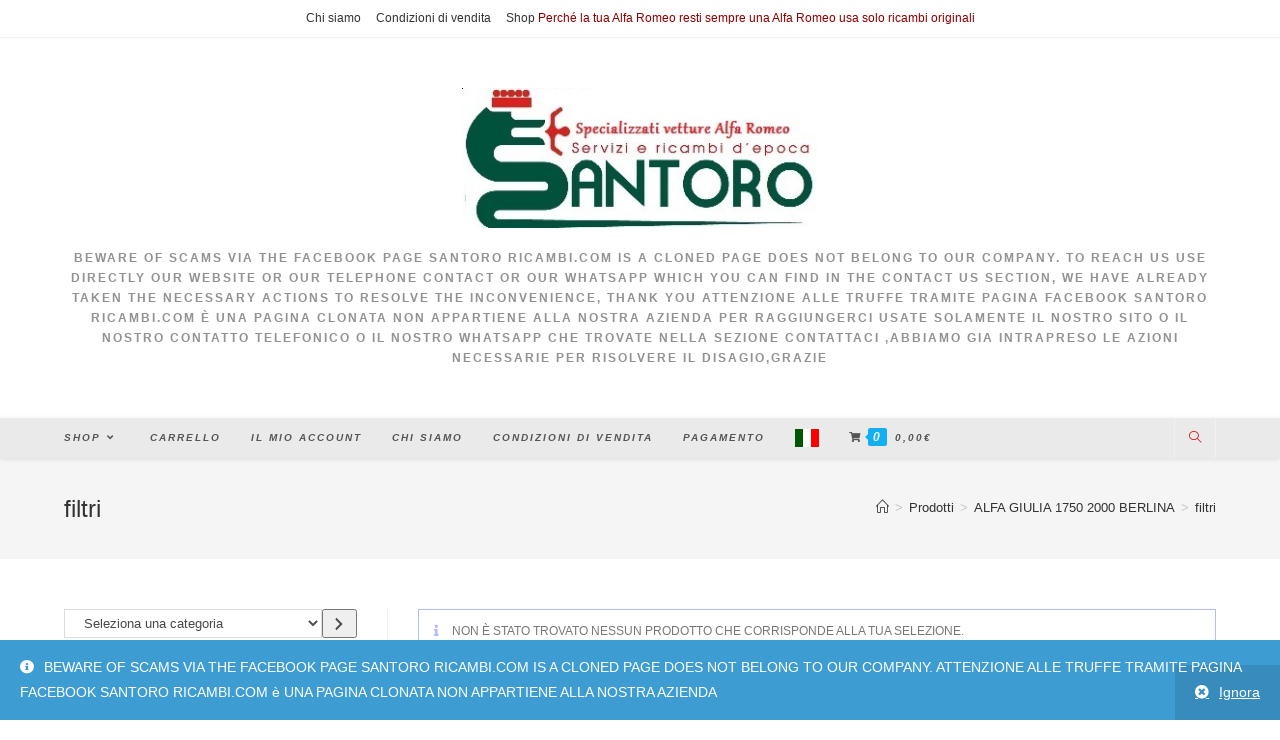

--- FILE ---
content_type: text/html; charset=UTF-8
request_url: https://santororicambi.com/?product_cat=filtri3
body_size: 20664
content:
<!DOCTYPE html>
<html class="html" lang="it-IT" prefix="og: https://ogp.me/ns#">
<head>
	<meta charset="UTF-8">
	<link rel="profile" href="https://gmpg.org/xfn/11">

		<style>img:is([sizes="auto" i], [sizes^="auto," i]) { contain-intrinsic-size: 3000px 1500px }</style>
	<meta name="viewport" content="width=device-width, initial-scale=1">
<!-- Search Engine Optimization by Rank Math - https://rankmath.com/ -->
<title>filtri - SANTORO RICAMBI</title>
<meta name="robots" content="follow, noindex"/>
<meta property="og:locale" content="it_IT" />
<meta property="og:type" content="article" />
<meta property="og:title" content="filtri - SANTORO RICAMBI" />
<meta property="og:url" content="https://santororicambi.com/?product_cat=filtri3" />
<meta property="og:site_name" content="SANTORO RICAMBI" />
<meta name="twitter:card" content="summary_large_image" />
<meta name="twitter:title" content="filtri - SANTORO RICAMBI" />
<script type="application/ld+json" class="rank-math-schema">{"@context":"https://schema.org","@graph":[{"@type":"Organization","@id":"https://santororicambi.com/#organization","name":"SANTORO RICAMBI","url":"https://santororicambi.com","logo":{"@type":"ImageObject","@id":"https://santororicambi.com/#logo","url":"https://santororicambi.com/wp-content/uploads/2021/07/LOGO-SANTORO-mod.jpg","contentUrl":"https://santororicambi.com/wp-content/uploads/2021/07/LOGO-SANTORO-mod.jpg","caption":"SANTORO RICAMBI","inLanguage":"it-IT","width":"370","height":"145"}},{"@type":"WebSite","@id":"https://santororicambi.com/#website","url":"https://santororicambi.com","name":"SANTORO RICAMBI","publisher":{"@id":"https://santororicambi.com/#organization"},"inLanguage":"it-IT"},{"@type":"CollectionPage","@id":"https://santororicambi.com/?product_cat=filtri3#webpage","url":"https://santororicambi.com/?product_cat=filtri3","name":"filtri - SANTORO RICAMBI","isPartOf":{"@id":"https://santororicambi.com/#website"},"inLanguage":"it-IT"},{"@context":"https://schema.org/","@graph":[]}]}</script>
<!-- /Rank Math WordPress SEO plugin -->

<link rel='dns-prefetch' href='//www.googletagmanager.com' />
<link rel="alternate" type="application/rss+xml" title="SANTORO RICAMBI &raquo; Feed" href="https://santororicambi.com/?feed=rss2" />
<link rel="alternate" type="application/rss+xml" title="SANTORO RICAMBI &raquo; Feed dei commenti" href="https://santororicambi.com/?feed=comments-rss2" />
<link rel="alternate" type="application/rss+xml" title="Feed SANTORO RICAMBI &raquo; filtri Categoria" href="https://santororicambi.com/?feed=rss2&#038;product_cat=filtri3" />
<script>
window._wpemojiSettings = {"baseUrl":"https:\/\/s.w.org\/images\/core\/emoji\/16.0.1\/72x72\/","ext":".png","svgUrl":"https:\/\/s.w.org\/images\/core\/emoji\/16.0.1\/svg\/","svgExt":".svg","source":{"concatemoji":"https:\/\/santororicambi.com\/wp-includes\/js\/wp-emoji-release.min.js?ver=6.8.3"}};
/*! This file is auto-generated */
!function(s,n){var o,i,e;function c(e){try{var t={supportTests:e,timestamp:(new Date).valueOf()};sessionStorage.setItem(o,JSON.stringify(t))}catch(e){}}function p(e,t,n){e.clearRect(0,0,e.canvas.width,e.canvas.height),e.fillText(t,0,0);var t=new Uint32Array(e.getImageData(0,0,e.canvas.width,e.canvas.height).data),a=(e.clearRect(0,0,e.canvas.width,e.canvas.height),e.fillText(n,0,0),new Uint32Array(e.getImageData(0,0,e.canvas.width,e.canvas.height).data));return t.every(function(e,t){return e===a[t]})}function u(e,t){e.clearRect(0,0,e.canvas.width,e.canvas.height),e.fillText(t,0,0);for(var n=e.getImageData(16,16,1,1),a=0;a<n.data.length;a++)if(0!==n.data[a])return!1;return!0}function f(e,t,n,a){switch(t){case"flag":return n(e,"\ud83c\udff3\ufe0f\u200d\u26a7\ufe0f","\ud83c\udff3\ufe0f\u200b\u26a7\ufe0f")?!1:!n(e,"\ud83c\udde8\ud83c\uddf6","\ud83c\udde8\u200b\ud83c\uddf6")&&!n(e,"\ud83c\udff4\udb40\udc67\udb40\udc62\udb40\udc65\udb40\udc6e\udb40\udc67\udb40\udc7f","\ud83c\udff4\u200b\udb40\udc67\u200b\udb40\udc62\u200b\udb40\udc65\u200b\udb40\udc6e\u200b\udb40\udc67\u200b\udb40\udc7f");case"emoji":return!a(e,"\ud83e\udedf")}return!1}function g(e,t,n,a){var r="undefined"!=typeof WorkerGlobalScope&&self instanceof WorkerGlobalScope?new OffscreenCanvas(300,150):s.createElement("canvas"),o=r.getContext("2d",{willReadFrequently:!0}),i=(o.textBaseline="top",o.font="600 32px Arial",{});return e.forEach(function(e){i[e]=t(o,e,n,a)}),i}function t(e){var t=s.createElement("script");t.src=e,t.defer=!0,s.head.appendChild(t)}"undefined"!=typeof Promise&&(o="wpEmojiSettingsSupports",i=["flag","emoji"],n.supports={everything:!0,everythingExceptFlag:!0},e=new Promise(function(e){s.addEventListener("DOMContentLoaded",e,{once:!0})}),new Promise(function(t){var n=function(){try{var e=JSON.parse(sessionStorage.getItem(o));if("object"==typeof e&&"number"==typeof e.timestamp&&(new Date).valueOf()<e.timestamp+604800&&"object"==typeof e.supportTests)return e.supportTests}catch(e){}return null}();if(!n){if("undefined"!=typeof Worker&&"undefined"!=typeof OffscreenCanvas&&"undefined"!=typeof URL&&URL.createObjectURL&&"undefined"!=typeof Blob)try{var e="postMessage("+g.toString()+"("+[JSON.stringify(i),f.toString(),p.toString(),u.toString()].join(",")+"));",a=new Blob([e],{type:"text/javascript"}),r=new Worker(URL.createObjectURL(a),{name:"wpTestEmojiSupports"});return void(r.onmessage=function(e){c(n=e.data),r.terminate(),t(n)})}catch(e){}c(n=g(i,f,p,u))}t(n)}).then(function(e){for(var t in e)n.supports[t]=e[t],n.supports.everything=n.supports.everything&&n.supports[t],"flag"!==t&&(n.supports.everythingExceptFlag=n.supports.everythingExceptFlag&&n.supports[t]);n.supports.everythingExceptFlag=n.supports.everythingExceptFlag&&!n.supports.flag,n.DOMReady=!1,n.readyCallback=function(){n.DOMReady=!0}}).then(function(){return e}).then(function(){var e;n.supports.everything||(n.readyCallback(),(e=n.source||{}).concatemoji?t(e.concatemoji):e.wpemoji&&e.twemoji&&(t(e.twemoji),t(e.wpemoji)))}))}((window,document),window._wpemojiSettings);
</script>
<link rel='stylesheet' id='elusive-css' href='https://santororicambi.com/wp-content/plugins/ocean-extra/includes/menu-icons/includes/library/icon-selector/css/types/elusive.min.css?ver=2.0' media='all' />
<style id='wp-emoji-styles-inline-css'>

	img.wp-smiley, img.emoji {
		display: inline !important;
		border: none !important;
		box-shadow: none !important;
		height: 1em !important;
		width: 1em !important;
		margin: 0 0.07em !important;
		vertical-align: -0.1em !important;
		background: none !important;
		padding: 0 !important;
	}
</style>
<link rel='stylesheet' id='wp-block-library-css' href='https://santororicambi.com/wp-includes/css/dist/block-library/style.min.css?ver=6.8.3' media='all' />
<style id='wp-block-library-theme-inline-css'>
.wp-block-audio :where(figcaption){color:#555;font-size:13px;text-align:center}.is-dark-theme .wp-block-audio :where(figcaption){color:#ffffffa6}.wp-block-audio{margin:0 0 1em}.wp-block-code{border:1px solid #ccc;border-radius:4px;font-family:Menlo,Consolas,monaco,monospace;padding:.8em 1em}.wp-block-embed :where(figcaption){color:#555;font-size:13px;text-align:center}.is-dark-theme .wp-block-embed :where(figcaption){color:#ffffffa6}.wp-block-embed{margin:0 0 1em}.blocks-gallery-caption{color:#555;font-size:13px;text-align:center}.is-dark-theme .blocks-gallery-caption{color:#ffffffa6}:root :where(.wp-block-image figcaption){color:#555;font-size:13px;text-align:center}.is-dark-theme :root :where(.wp-block-image figcaption){color:#ffffffa6}.wp-block-image{margin:0 0 1em}.wp-block-pullquote{border-bottom:4px solid;border-top:4px solid;color:currentColor;margin-bottom:1.75em}.wp-block-pullquote cite,.wp-block-pullquote footer,.wp-block-pullquote__citation{color:currentColor;font-size:.8125em;font-style:normal;text-transform:uppercase}.wp-block-quote{border-left:.25em solid;margin:0 0 1.75em;padding-left:1em}.wp-block-quote cite,.wp-block-quote footer{color:currentColor;font-size:.8125em;font-style:normal;position:relative}.wp-block-quote:where(.has-text-align-right){border-left:none;border-right:.25em solid;padding-left:0;padding-right:1em}.wp-block-quote:where(.has-text-align-center){border:none;padding-left:0}.wp-block-quote.is-large,.wp-block-quote.is-style-large,.wp-block-quote:where(.is-style-plain){border:none}.wp-block-search .wp-block-search__label{font-weight:700}.wp-block-search__button{border:1px solid #ccc;padding:.375em .625em}:where(.wp-block-group.has-background){padding:1.25em 2.375em}.wp-block-separator.has-css-opacity{opacity:.4}.wp-block-separator{border:none;border-bottom:2px solid;margin-left:auto;margin-right:auto}.wp-block-separator.has-alpha-channel-opacity{opacity:1}.wp-block-separator:not(.is-style-wide):not(.is-style-dots){width:100px}.wp-block-separator.has-background:not(.is-style-dots){border-bottom:none;height:1px}.wp-block-separator.has-background:not(.is-style-wide):not(.is-style-dots){height:2px}.wp-block-table{margin:0 0 1em}.wp-block-table td,.wp-block-table th{word-break:normal}.wp-block-table :where(figcaption){color:#555;font-size:13px;text-align:center}.is-dark-theme .wp-block-table :where(figcaption){color:#ffffffa6}.wp-block-video :where(figcaption){color:#555;font-size:13px;text-align:center}.is-dark-theme .wp-block-video :where(figcaption){color:#ffffffa6}.wp-block-video{margin:0 0 1em}:root :where(.wp-block-template-part.has-background){margin-bottom:0;margin-top:0;padding:1.25em 2.375em}
</style>
<style id='classic-theme-styles-inline-css'>
/*! This file is auto-generated */
.wp-block-button__link{color:#fff;background-color:#32373c;border-radius:9999px;box-shadow:none;text-decoration:none;padding:calc(.667em + 2px) calc(1.333em + 2px);font-size:1.125em}.wp-block-file__button{background:#32373c;color:#fff;text-decoration:none}
</style>
<style id='global-styles-inline-css'>
:root{--wp--preset--aspect-ratio--square: 1;--wp--preset--aspect-ratio--4-3: 4/3;--wp--preset--aspect-ratio--3-4: 3/4;--wp--preset--aspect-ratio--3-2: 3/2;--wp--preset--aspect-ratio--2-3: 2/3;--wp--preset--aspect-ratio--16-9: 16/9;--wp--preset--aspect-ratio--9-16: 9/16;--wp--preset--color--black: #000000;--wp--preset--color--cyan-bluish-gray: #abb8c3;--wp--preset--color--white: #ffffff;--wp--preset--color--pale-pink: #f78da7;--wp--preset--color--vivid-red: #cf2e2e;--wp--preset--color--luminous-vivid-orange: #ff6900;--wp--preset--color--luminous-vivid-amber: #fcb900;--wp--preset--color--light-green-cyan: #7bdcb5;--wp--preset--color--vivid-green-cyan: #00d084;--wp--preset--color--pale-cyan-blue: #8ed1fc;--wp--preset--color--vivid-cyan-blue: #0693e3;--wp--preset--color--vivid-purple: #9b51e0;--wp--preset--gradient--vivid-cyan-blue-to-vivid-purple: linear-gradient(135deg,rgba(6,147,227,1) 0%,rgb(155,81,224) 100%);--wp--preset--gradient--light-green-cyan-to-vivid-green-cyan: linear-gradient(135deg,rgb(122,220,180) 0%,rgb(0,208,130) 100%);--wp--preset--gradient--luminous-vivid-amber-to-luminous-vivid-orange: linear-gradient(135deg,rgba(252,185,0,1) 0%,rgba(255,105,0,1) 100%);--wp--preset--gradient--luminous-vivid-orange-to-vivid-red: linear-gradient(135deg,rgba(255,105,0,1) 0%,rgb(207,46,46) 100%);--wp--preset--gradient--very-light-gray-to-cyan-bluish-gray: linear-gradient(135deg,rgb(238,238,238) 0%,rgb(169,184,195) 100%);--wp--preset--gradient--cool-to-warm-spectrum: linear-gradient(135deg,rgb(74,234,220) 0%,rgb(151,120,209) 20%,rgb(207,42,186) 40%,rgb(238,44,130) 60%,rgb(251,105,98) 80%,rgb(254,248,76) 100%);--wp--preset--gradient--blush-light-purple: linear-gradient(135deg,rgb(255,206,236) 0%,rgb(152,150,240) 100%);--wp--preset--gradient--blush-bordeaux: linear-gradient(135deg,rgb(254,205,165) 0%,rgb(254,45,45) 50%,rgb(107,0,62) 100%);--wp--preset--gradient--luminous-dusk: linear-gradient(135deg,rgb(255,203,112) 0%,rgb(199,81,192) 50%,rgb(65,88,208) 100%);--wp--preset--gradient--pale-ocean: linear-gradient(135deg,rgb(255,245,203) 0%,rgb(182,227,212) 50%,rgb(51,167,181) 100%);--wp--preset--gradient--electric-grass: linear-gradient(135deg,rgb(202,248,128) 0%,rgb(113,206,126) 100%);--wp--preset--gradient--midnight: linear-gradient(135deg,rgb(2,3,129) 0%,rgb(40,116,252) 100%);--wp--preset--font-size--small: 13px;--wp--preset--font-size--medium: 20px;--wp--preset--font-size--large: 36px;--wp--preset--font-size--x-large: 42px;--wp--preset--spacing--20: 0.44rem;--wp--preset--spacing--30: 0.67rem;--wp--preset--spacing--40: 1rem;--wp--preset--spacing--50: 1.5rem;--wp--preset--spacing--60: 2.25rem;--wp--preset--spacing--70: 3.38rem;--wp--preset--spacing--80: 5.06rem;--wp--preset--shadow--natural: 6px 6px 9px rgba(0, 0, 0, 0.2);--wp--preset--shadow--deep: 12px 12px 50px rgba(0, 0, 0, 0.4);--wp--preset--shadow--sharp: 6px 6px 0px rgba(0, 0, 0, 0.2);--wp--preset--shadow--outlined: 6px 6px 0px -3px rgba(255, 255, 255, 1), 6px 6px rgba(0, 0, 0, 1);--wp--preset--shadow--crisp: 6px 6px 0px rgba(0, 0, 0, 1);}:where(.is-layout-flex){gap: 0.5em;}:where(.is-layout-grid){gap: 0.5em;}body .is-layout-flex{display: flex;}.is-layout-flex{flex-wrap: wrap;align-items: center;}.is-layout-flex > :is(*, div){margin: 0;}body .is-layout-grid{display: grid;}.is-layout-grid > :is(*, div){margin: 0;}:where(.wp-block-columns.is-layout-flex){gap: 2em;}:where(.wp-block-columns.is-layout-grid){gap: 2em;}:where(.wp-block-post-template.is-layout-flex){gap: 1.25em;}:where(.wp-block-post-template.is-layout-grid){gap: 1.25em;}.has-black-color{color: var(--wp--preset--color--black) !important;}.has-cyan-bluish-gray-color{color: var(--wp--preset--color--cyan-bluish-gray) !important;}.has-white-color{color: var(--wp--preset--color--white) !important;}.has-pale-pink-color{color: var(--wp--preset--color--pale-pink) !important;}.has-vivid-red-color{color: var(--wp--preset--color--vivid-red) !important;}.has-luminous-vivid-orange-color{color: var(--wp--preset--color--luminous-vivid-orange) !important;}.has-luminous-vivid-amber-color{color: var(--wp--preset--color--luminous-vivid-amber) !important;}.has-light-green-cyan-color{color: var(--wp--preset--color--light-green-cyan) !important;}.has-vivid-green-cyan-color{color: var(--wp--preset--color--vivid-green-cyan) !important;}.has-pale-cyan-blue-color{color: var(--wp--preset--color--pale-cyan-blue) !important;}.has-vivid-cyan-blue-color{color: var(--wp--preset--color--vivid-cyan-blue) !important;}.has-vivid-purple-color{color: var(--wp--preset--color--vivid-purple) !important;}.has-black-background-color{background-color: var(--wp--preset--color--black) !important;}.has-cyan-bluish-gray-background-color{background-color: var(--wp--preset--color--cyan-bluish-gray) !important;}.has-white-background-color{background-color: var(--wp--preset--color--white) !important;}.has-pale-pink-background-color{background-color: var(--wp--preset--color--pale-pink) !important;}.has-vivid-red-background-color{background-color: var(--wp--preset--color--vivid-red) !important;}.has-luminous-vivid-orange-background-color{background-color: var(--wp--preset--color--luminous-vivid-orange) !important;}.has-luminous-vivid-amber-background-color{background-color: var(--wp--preset--color--luminous-vivid-amber) !important;}.has-light-green-cyan-background-color{background-color: var(--wp--preset--color--light-green-cyan) !important;}.has-vivid-green-cyan-background-color{background-color: var(--wp--preset--color--vivid-green-cyan) !important;}.has-pale-cyan-blue-background-color{background-color: var(--wp--preset--color--pale-cyan-blue) !important;}.has-vivid-cyan-blue-background-color{background-color: var(--wp--preset--color--vivid-cyan-blue) !important;}.has-vivid-purple-background-color{background-color: var(--wp--preset--color--vivid-purple) !important;}.has-black-border-color{border-color: var(--wp--preset--color--black) !important;}.has-cyan-bluish-gray-border-color{border-color: var(--wp--preset--color--cyan-bluish-gray) !important;}.has-white-border-color{border-color: var(--wp--preset--color--white) !important;}.has-pale-pink-border-color{border-color: var(--wp--preset--color--pale-pink) !important;}.has-vivid-red-border-color{border-color: var(--wp--preset--color--vivid-red) !important;}.has-luminous-vivid-orange-border-color{border-color: var(--wp--preset--color--luminous-vivid-orange) !important;}.has-luminous-vivid-amber-border-color{border-color: var(--wp--preset--color--luminous-vivid-amber) !important;}.has-light-green-cyan-border-color{border-color: var(--wp--preset--color--light-green-cyan) !important;}.has-vivid-green-cyan-border-color{border-color: var(--wp--preset--color--vivid-green-cyan) !important;}.has-pale-cyan-blue-border-color{border-color: var(--wp--preset--color--pale-cyan-blue) !important;}.has-vivid-cyan-blue-border-color{border-color: var(--wp--preset--color--vivid-cyan-blue) !important;}.has-vivid-purple-border-color{border-color: var(--wp--preset--color--vivid-purple) !important;}.has-vivid-cyan-blue-to-vivid-purple-gradient-background{background: var(--wp--preset--gradient--vivid-cyan-blue-to-vivid-purple) !important;}.has-light-green-cyan-to-vivid-green-cyan-gradient-background{background: var(--wp--preset--gradient--light-green-cyan-to-vivid-green-cyan) !important;}.has-luminous-vivid-amber-to-luminous-vivid-orange-gradient-background{background: var(--wp--preset--gradient--luminous-vivid-amber-to-luminous-vivid-orange) !important;}.has-luminous-vivid-orange-to-vivid-red-gradient-background{background: var(--wp--preset--gradient--luminous-vivid-orange-to-vivid-red) !important;}.has-very-light-gray-to-cyan-bluish-gray-gradient-background{background: var(--wp--preset--gradient--very-light-gray-to-cyan-bluish-gray) !important;}.has-cool-to-warm-spectrum-gradient-background{background: var(--wp--preset--gradient--cool-to-warm-spectrum) !important;}.has-blush-light-purple-gradient-background{background: var(--wp--preset--gradient--blush-light-purple) !important;}.has-blush-bordeaux-gradient-background{background: var(--wp--preset--gradient--blush-bordeaux) !important;}.has-luminous-dusk-gradient-background{background: var(--wp--preset--gradient--luminous-dusk) !important;}.has-pale-ocean-gradient-background{background: var(--wp--preset--gradient--pale-ocean) !important;}.has-electric-grass-gradient-background{background: var(--wp--preset--gradient--electric-grass) !important;}.has-midnight-gradient-background{background: var(--wp--preset--gradient--midnight) !important;}.has-small-font-size{font-size: var(--wp--preset--font-size--small) !important;}.has-medium-font-size{font-size: var(--wp--preset--font-size--medium) !important;}.has-large-font-size{font-size: var(--wp--preset--font-size--large) !important;}.has-x-large-font-size{font-size: var(--wp--preset--font-size--x-large) !important;}
:where(.wp-block-post-template.is-layout-flex){gap: 1.25em;}:where(.wp-block-post-template.is-layout-grid){gap: 1.25em;}
:where(.wp-block-columns.is-layout-flex){gap: 2em;}:where(.wp-block-columns.is-layout-grid){gap: 2em;}
:root :where(.wp-block-pullquote){font-size: 1.5em;line-height: 1.6;}
</style>
<style id='woocommerce-inline-inline-css'>
.woocommerce form .form-row .required { visibility: visible; }
</style>
<link rel='stylesheet' id='oceanwp-woo-mini-cart-css' href='https://santororicambi.com/wp-content/themes/oceanwp/assets/css/woo/woo-mini-cart.min.css?ver=6.8.3' media='all' />
<link rel='stylesheet' id='font-awesome-css' href='https://santororicambi.com/wp-content/themes/oceanwp/assets/fonts/fontawesome/css/all.min.css?ver=5.15.1' media='all' />
<link rel='stylesheet' id='simple-line-icons-css' href='https://santororicambi.com/wp-content/themes/oceanwp/assets/css/third/simple-line-icons.min.css?ver=2.4.0' media='all' />
<link rel='stylesheet' id='oceanwp-style-css' href='https://santororicambi.com/wp-content/themes/oceanwp/assets/css/style.min.css?ver=3.0.3' media='all' />
<link rel='stylesheet' id='oceanwp-woocommerce-css' href='https://santororicambi.com/wp-content/themes/oceanwp/assets/css/woo/woocommerce.min.css?ver=6.8.3' media='all' />
<link rel='stylesheet' id='oceanwp-woo-star-font-css' href='https://santororicambi.com/wp-content/themes/oceanwp/assets/css/woo/woo-star-font.min.css?ver=6.8.3' media='all' />
<link rel='stylesheet' id='oceanwp-woo-quick-view-css' href='https://santororicambi.com/wp-content/themes/oceanwp/assets/css/woo/woo-quick-view.min.css?ver=6.8.3' media='all' />
<link rel='stylesheet' id='oe-widgets-style-css' href='https://santororicambi.com/wp-content/plugins/ocean-extra/assets/css/widgets.css?ver=6.8.3' media='all' />
<script type="text/template" id="tmpl-variation-template">
	<div class="woocommerce-variation-description">{{{ data.variation.variation_description }}}</div>
	<div class="woocommerce-variation-price">{{{ data.variation.price_html }}}</div>
	<div class="woocommerce-variation-availability">{{{ data.variation.availability_html }}}</div>
</script>
<script type="text/template" id="tmpl-unavailable-variation-template">
	<p role="alert">Questo prodotto non è disponibile. Scegli un&#039;altra combinazione.</p>
</script>
<script src="https://santororicambi.com/wp-includes/js/jquery/jquery.min.js?ver=3.7.1" id="jquery-core-js"></script>
<script src="https://santororicambi.com/wp-includes/js/jquery/jquery-migrate.min.js?ver=3.4.1" id="jquery-migrate-js"></script>
<script src="https://santororicambi.com/wp-content/plugins/woocommerce/assets/js/jquery-blockui/jquery.blockUI.min.js?ver=2.7.0-wc.10.4.3" id="wc-jquery-blockui-js" defer data-wp-strategy="defer"></script>
<script id="wc-add-to-cart-js-extra">
var wc_add_to_cart_params = {"ajax_url":"\/wp-admin\/admin-ajax.php","wc_ajax_url":"\/?wc-ajax=%%endpoint%%","i18n_view_cart":"Visualizza carrello","cart_url":"https:\/\/santororicambi.com\/?page_id=11","is_cart":"","cart_redirect_after_add":"no"};
</script>
<script src="https://santororicambi.com/wp-content/plugins/woocommerce/assets/js/frontend/add-to-cart.min.js?ver=10.4.3" id="wc-add-to-cart-js" defer data-wp-strategy="defer"></script>
<script src="https://santororicambi.com/wp-content/plugins/woocommerce/assets/js/js-cookie/js.cookie.min.js?ver=2.1.4-wc.10.4.3" id="wc-js-cookie-js" defer data-wp-strategy="defer"></script>
<script id="woocommerce-js-extra">
var woocommerce_params = {"ajax_url":"\/wp-admin\/admin-ajax.php","wc_ajax_url":"\/?wc-ajax=%%endpoint%%","i18n_password_show":"Mostra password","i18n_password_hide":"Nascondi password"};
</script>
<script src="https://santororicambi.com/wp-content/plugins/woocommerce/assets/js/frontend/woocommerce.min.js?ver=10.4.3" id="woocommerce-js" defer data-wp-strategy="defer"></script>
<script src="https://santororicambi.com/wp-content/plugins/woocommerce/assets/js/photoswipe/photoswipe.min.js?ver=4.1.1-wc.10.4.3" id="wc-photoswipe-js" defer data-wp-strategy="defer"></script>
<script src="https://santororicambi.com/wp-content/plugins/woocommerce/assets/js/photoswipe/photoswipe-ui-default.min.js?ver=4.1.1-wc.10.4.3" id="wc-photoswipe-ui-default-js" defer data-wp-strategy="defer"></script>

<!-- Snippet del tag Google (gtag.js) aggiunto da Site Kit -->
<!-- Snippet Google Analytics aggiunto da Site Kit -->
<script src="https://www.googletagmanager.com/gtag/js?id=G-KR30HHCCRM" id="google_gtagjs-js" async></script>
<script id="google_gtagjs-js-after">
window.dataLayer = window.dataLayer || [];function gtag(){dataLayer.push(arguments);}
gtag("set","linker",{"domains":["santororicambi.com"]});
gtag("js", new Date());
gtag("set", "developer_id.dZTNiMT", true);
gtag("config", "G-KR30HHCCRM");
</script>
<script src="https://santororicambi.com/wp-includes/js/underscore.min.js?ver=1.13.7" id="underscore-js"></script>
<script id="wp-util-js-extra">
var _wpUtilSettings = {"ajax":{"url":"\/wp-admin\/admin-ajax.php"}};
</script>
<script src="https://santororicambi.com/wp-includes/js/wp-util.min.js?ver=6.8.3" id="wp-util-js"></script>
<script id="wc-add-to-cart-variation-js-extra">
var wc_add_to_cart_variation_params = {"wc_ajax_url":"\/?wc-ajax=%%endpoint%%","i18n_no_matching_variations_text":"Nessun prodotto corrisponde alla tua scelta. Prova con un'altra combinazione.","i18n_make_a_selection_text":"Seleziona le opzioni del prodotto prima di aggiungerlo al carrello.","i18n_unavailable_text":"Questo prodotto non \u00e8 disponibile. Scegli un'altra combinazione.","i18n_reset_alert_text":"La tua selezione \u00e8 stata azzerata. Seleziona le opzioni del prodotto prima di aggiungerlo al carrello."};
</script>
<script src="https://santororicambi.com/wp-content/plugins/woocommerce/assets/js/frontend/add-to-cart-variation.min.js?ver=10.4.3" id="wc-add-to-cart-variation-js" defer data-wp-strategy="defer"></script>
<script src="https://santororicambi.com/wp-content/plugins/woocommerce/assets/js/flexslider/jquery.flexslider.min.js?ver=2.7.2-wc.10.4.3" id="wc-flexslider-js" defer data-wp-strategy="defer"></script>
<link rel="https://api.w.org/" href="https://santororicambi.com/index.php?rest_route=/" /><link rel="alternate" title="JSON" type="application/json" href="https://santororicambi.com/index.php?rest_route=/wp/v2/product_cat/110" /><link rel="EditURI" type="application/rsd+xml" title="RSD" href="https://santororicambi.com/xmlrpc.php?rsd" />
<meta name="generator" content="WordPress 6.8.3" />
<meta name="generator" content="Site Kit by Google 1.170.0" />	<noscript><style>.woocommerce-product-gallery{ opacity: 1 !important; }</style></noscript>
	<meta name="google-site-verification" content="PJ3AT1i_6QlH-NhS0vMZ5RiVCecksC0UkcICnst5ppw">
<!-- Meta tag Google AdSense aggiunti da Site Kit -->
<meta name="google-adsense-platform-account" content="ca-host-pub-2644536267352236">
<meta name="google-adsense-platform-domain" content="sitekit.withgoogle.com">
<!-- Fine dei meta tag Google AdSense aggiunti da Site Kit -->
<meta name="generator" content="Elementor 3.34.1; features: additional_custom_breakpoints; settings: css_print_method-external, google_font-enabled, font_display-auto">
			<style>
				.e-con.e-parent:nth-of-type(n+4):not(.e-lazyloaded):not(.e-no-lazyload),
				.e-con.e-parent:nth-of-type(n+4):not(.e-lazyloaded):not(.e-no-lazyload) * {
					background-image: none !important;
				}
				@media screen and (max-height: 1024px) {
					.e-con.e-parent:nth-of-type(n+3):not(.e-lazyloaded):not(.e-no-lazyload),
					.e-con.e-parent:nth-of-type(n+3):not(.e-lazyloaded):not(.e-no-lazyload) * {
						background-image: none !important;
					}
				}
				@media screen and (max-height: 640px) {
					.e-con.e-parent:nth-of-type(n+2):not(.e-lazyloaded):not(.e-no-lazyload),
					.e-con.e-parent:nth-of-type(n+2):not(.e-lazyloaded):not(.e-no-lazyload) * {
						background-image: none !important;
					}
				}
			</style>
			<link rel="icon" href="https://santororicambi.com/wp-content/uploads/2021/08/cropped-LOGO-SANTORO-piccolo-32x32.jpg" sizes="32x32" />
<link rel="icon" href="https://santororicambi.com/wp-content/uploads/2021/08/cropped-LOGO-SANTORO-piccolo-192x192.jpg" sizes="192x192" />
<link rel="apple-touch-icon" href="https://santororicambi.com/wp-content/uploads/2021/08/cropped-LOGO-SANTORO-piccolo-180x180.jpg" />
<meta name="msapplication-TileImage" content="https://santororicambi.com/wp-content/uploads/2021/08/cropped-LOGO-SANTORO-piccolo-270x270.jpg" />
<link rel="alternate" type="application/rss+xml" title="RSS" href="https://santororicambi.com/rsslatest.xml" /><!-- OceanWP CSS -->
<style type="text/css">
/* Top Bar CSS */#top-bar-wrap,#top-bar-content strong{color:#910000}/* Header CSS */#site-header.top-header .header-top,#site-header.top-header #searchform-header-replace{background-color:#eaeaea}#site-header.top-header #search-toggle a{color:#dd0404}#site-header.has-header-media .overlay-header-media{background-color:rgba(255,255,255,0.04)}#site-logo #site-logo-inner a img,#site-header.center-header #site-navigation-wrap .middle-site-logo a img{max-width:357px}@media (max-width:480px){#site-logo #site-logo-inner a img,#site-header.center-header #site-navigation-wrap .middle-site-logo a img{max-width:257px}}#site-header #site-logo #site-logo-inner a img,#site-header.center-header #site-navigation-wrap .middle-site-logo a img{max-height:500px}/* Footer Widgets CSS */#footer-widgets{background-color:#dd5656}/* WooCommerce CSS */#owp-checkout-timeline .timeline-step{color:#cccccc}#owp-checkout-timeline .timeline-step{border-color:#cccccc}/* Typography CSS */#site-logo a.site-logo-text{font-size:34px}#site-navigation-wrap .dropdown-menu >li >a,#site-header.full_screen-header .fs-dropdown-menu >li >a,#site-header.top-header #site-navigation-wrap .dropdown-menu >li >a,#site-header.center-header #site-navigation-wrap .dropdown-menu >li >a,#site-header.medium-header #site-navigation-wrap .dropdown-menu >li >a,.oceanwp-mobile-menu-icon a{font-weight:700;font-style:italic}.sidr-class-dropdown-menu li a,a.sidr-class-toggle-sidr-close,#mobile-dropdown ul li a,body #mobile-fullscreen ul li a{font-weight:700;font-style:italic}
</style></head>

<body data-rsssl=1 class="archive tax-product_cat term-filtri3 term-110 wp-custom-logo wp-embed-responsive wp-theme-oceanwp theme-oceanwp woocommerce woocommerce-page woocommerce-demo-store woocommerce-no-js oceanwp-theme dropdown-mobile top-header-style default-breakpoint has-sidebar content-left-sidebar has-topbar has-breadcrumbs has-grid-list account-original-style elementor-default elementor-kit-18" itemscope="itemscope" itemtype="https://schema.org/WebPage">

	<p role="complementary" aria-label="Avviso" class="woocommerce-store-notice demo_store" data-notice-id="47201d61521f4c11a239f938612b9478" style="display:none;">BEWARE OF SCAMS VIA THE FACEBOOK PAGE SANTORO RICAMBI.COM IS A CLONED PAGE DOES NOT BELONG TO OUR COMPANY.
     ATTENZIONE ALLE TRUFFE TRAMITE PAGINA FACEBOOK SANTORO RICAMBI.COM è UNA PAGINA CLONATA NON APPARTIENE ALLA NOSTRA AZIENDA <a role="button" href="#" class="woocommerce-store-notice__dismiss-link">Ignora</a></p>
	
	<div id="outer-wrap" class="site clr">

		<a class="skip-link screen-reader-text" href="#main">Salta al contenuto</a>

		
		<div id="wrap" class="clr">

			

<div id="top-bar-wrap" class="clr">

	<div id="top-bar" class="clr container">

		
		<div id="top-bar-inner" class="clr">

			
	<div id="top-bar-content" class="clr has-content top-bar-centered">

		
<div id="top-bar-nav" class="navigation clr">

	<ul id="menu-sotto" class="top-bar-menu dropdown-menu sf-menu"><li id="menu-item-652" class="menu-item menu-item-type-post_type menu-item-object-page menu-item-652"><a href="https://santororicambi.com/?page_id=48" class="menu-link">Chi siamo</a></li><li id="menu-item-653" class="menu-item menu-item-type-post_type menu-item-object-page menu-item-653"><a href="https://santororicambi.com/?page_id=15" class="menu-link">Condizioni di vendita</a></li><li id="menu-item-654" class="menu-item menu-item-type-post_type menu-item-object-page menu-item-home menu-item-654"><a href="https://santororicambi.com/" class="menu-link">Shop</a></li></ul>
</div>

		
			
				<span class="topbar-content">

					Perché la tua Alfa Romeo resti sempre una Alfa Romeo usa solo ricambi originali
				</span>

				
	</div><!-- #top-bar-content -->



		</div><!-- #top-bar-inner -->

		
	</div><!-- #top-bar -->

</div><!-- #top-bar-wrap -->


			
<header id="site-header" class="top-header effect-one clr" data-height="74" itemscope="itemscope" itemtype="https://schema.org/WPHeader" role="banner">

	
		
	<div class="header-bottom clr">
		<div class="container">
			

<div id="site-logo" class="clr" itemscope itemtype="https://schema.org/Brand" >

	
	<div id="site-logo-inner" class="clr">

		<a href="https://santororicambi.com/" class="custom-logo-link" rel="home"><img fetchpriority="high" width="370" height="145" src="https://santororicambi.com/wp-content/uploads/2021/07/LOGO-SANTORO-mod.jpg" class="custom-logo" alt="SANTORO RICAMBI" decoding="async" srcset="https://santororicambi.com/wp-content/uploads/2021/07/LOGO-SANTORO-mod.jpg 370w, https://santororicambi.com/wp-content/uploads/2021/07/LOGO-SANTORO-mod-300x118.jpg 300w" sizes="(max-width: 370px) 100vw, 370px" /></a>
	</div><!-- #site-logo-inner -->

	
				<div id="site-description"><h2 >BEWARE OF SCAMS VIA THE FACEBOOK PAGE SANTORO RICAMBI.COM IS A CLONED PAGE DOES NOT BELONG TO OUR COMPANY. TO REACH US USE DIRECTLY OUR WEBSITE OR OUR TELEPHONE CONTACT OR OUR WHATSAPP WHICH YOU CAN FIND IN THE CONTACT US SECTION, WE HAVE ALREADY TAKEN THE NECESSARY ACTIONS TO RESOLVE THE INCONVENIENCE, THANK YOU     ATTENZIONE ALLE TRUFFE TRAMITE PAGINA FACEBOOK SANTORO RICAMBI.COM è UNA PAGINA CLONATA NON APPARTIENE ALLA NOSTRA AZIENDA PER RAGGIUNGERCI USATE solamente IL NOSTRO SITO O IL NOSTRO CONTATTO TELEFONICO O IL NOSTRO WHATSAPP CHE TROVATE NELLA SEZIONE CONTATTACI ,ABBIAMO GIA INTRAPRESO LE AZIONI NECESSARIE PER RISOLVERE IL DISAGIO,GRAZIE</h2></div>
			
</div><!-- #site-logo -->

		</div>
	</div>
	
<div class="header-top clr">

	
	<div id="site-header-inner" class="clr container">

		
		<div class="left clr">

			<div class="inner">

							<div id="site-navigation-wrap" class="clr">
			
			
			
			<nav id="site-navigation" class="navigation main-navigation clr" itemscope="itemscope" itemtype="https://schema.org/SiteNavigationElement" role="navigation" >

				<ul id="menu-chi-siamo" class="main-menu dropdown-menu sf-menu"><li id="menu-item-56" class="menu-item menu-item-type-post_type menu-item-object-page menu-item-home current-menu-ancestor current_page_ancestor menu-item-has-children dropdown menu-item-56"><a href="https://santororicambi.com/" class="menu-link"><span class="text-wrap">Shop<i class="nav-arrow fa fa-angle-down" aria-hidden="true" role="img"></i></span></a>
<ul class="sub-menu">
	<li id="menu-item-193" class="menu-item menu-item-type-taxonomy menu-item-object-product_cat current-product_cat-ancestor current-menu-ancestor current-menu-parent current-product_cat-parent menu-item-has-children dropdown menu-item-193"><a href="https://santororicambi.com/?product_cat=alfa-giulia" class="menu-link"><span class="text-wrap">ALFA GIULIA 1750 2000 BERLINA<i class="nav-arrow fa fa-angle-right" aria-hidden="true" role="img"></i></span></a>
	<ul class="sub-menu">
		<li id="menu-item-354" class="menu-item menu-item-type-taxonomy menu-item-object-product_cat menu-item-354"><a href="https://santororicambi.com/?product_cat=sospensione3" class="menu-link"><span class="text-wrap">sospensione</span></a></li>		<li id="menu-item-361" class="menu-item menu-item-type-taxonomy menu-item-object-product_cat menu-item-361"><a href="https://santororicambi.com/?product_cat=impianto-elettrico3" class="menu-link"><span class="text-wrap">impianto elettrico</span></a></li>		<li id="menu-item-372" class="menu-item menu-item-type-taxonomy menu-item-object-product_cat menu-item-372"><a href="https://santororicambi.com/?product_cat=carrozzeria3" class="menu-link"><span class="text-wrap">carrozzeria</span></a></li>		<li id="menu-item-378" class="menu-item menu-item-type-taxonomy menu-item-object-product_cat current-menu-item menu-item-378"><a href="https://santororicambi.com/?product_cat=filtri3" class="menu-link"><span class="text-wrap">filtri</span></a></li>		<li id="menu-item-396" class="menu-item menu-item-type-taxonomy menu-item-object-product_cat menu-item-396"><a href="https://santororicambi.com/?product_cat=interni3" class="menu-link"><span class="text-wrap">interni</span></a></li>		<li id="menu-item-343" class="menu-item menu-item-type-taxonomy menu-item-object-product_cat menu-item-343"><a href="https://santororicambi.com/?product_cat=vetri-guarnizioni3" class="menu-link"><span class="text-wrap">vetri guarnizioni</span></a></li>		<li id="menu-item-390" class="menu-item menu-item-type-taxonomy menu-item-object-product_cat menu-item-390"><a href="https://santororicambi.com/?product_cat=illuminazione3" class="menu-link"><span class="text-wrap">illuminazione</span></a></li>		<li id="menu-item-384" class="menu-item menu-item-type-taxonomy menu-item-object-product_cat menu-item-384"><a href="https://santororicambi.com/?product_cat=motore3" class="menu-link"><span class="text-wrap">motore</span></a></li>		<li id="menu-item-366" class="menu-item menu-item-type-taxonomy menu-item-object-product_cat menu-item-366"><a href="https://santororicambi.com/?product_cat=impianto-frenante3" class="menu-link"><span class="text-wrap">impianto frenante</span></a></li>		<li id="menu-item-348" class="menu-item menu-item-type-taxonomy menu-item-object-product_cat menu-item-348"><a href="https://santororicambi.com/?product_cat=cambio3" class="menu-link"><span class="text-wrap">cambio</span></a></li>	</ul>
</li>	<li id="menu-item-194" class="menu-item menu-item-type-taxonomy menu-item-object-product_cat menu-item-has-children dropdown menu-item-194"><a href="https://santororicambi.com/?product_cat=alfa-gt" class="menu-link"><span class="text-wrap">ALFA GT<i class="nav-arrow fa fa-angle-right" aria-hidden="true" role="img"></i></span></a>
	<ul class="sub-menu">
		<li id="menu-item-362" class="menu-item menu-item-type-taxonomy menu-item-object-product_cat menu-item-362"><a href="https://santororicambi.com/?product_cat=impianto-elettrico5" class="menu-link"><span class="text-wrap">impianto elettrico</span></a></li>		<li id="menu-item-368" class="menu-item menu-item-type-taxonomy menu-item-object-product_cat menu-item-368"><a href="https://santororicambi.com/?product_cat=impianto-frenante5" class="menu-link"><span class="text-wrap">impianto frenante</span></a></li>		<li id="menu-item-374" class="menu-item menu-item-type-taxonomy menu-item-object-product_cat menu-item-374"><a href="https://santororicambi.com/?product_cat=carrozzeria5" class="menu-link"><span class="text-wrap">carrozzeria</span></a></li>		<li id="menu-item-398" class="menu-item menu-item-type-taxonomy menu-item-object-product_cat menu-item-398"><a href="https://santororicambi.com/?product_cat=interni5" class="menu-link"><span class="text-wrap">interni</span></a></li>		<li id="menu-item-380" class="menu-item menu-item-type-taxonomy menu-item-object-product_cat menu-item-380"><a href="https://santororicambi.com/?product_cat=filtri5" class="menu-link"><span class="text-wrap">filtri</span></a></li>		<li id="menu-item-356" class="menu-item menu-item-type-taxonomy menu-item-object-product_cat menu-item-356"><a href="https://santororicambi.com/?product_cat=sospensione5" class="menu-link"><span class="text-wrap">sospensione</span></a></li>		<li id="menu-item-392" class="menu-item menu-item-type-taxonomy menu-item-object-product_cat menu-item-392"><a href="https://santororicambi.com/?product_cat=illuminazione5" class="menu-link"><span class="text-wrap">illuminazione</span></a></li>		<li id="menu-item-386" class="menu-item menu-item-type-taxonomy menu-item-object-product_cat menu-item-386"><a href="https://santororicambi.com/?product_cat=motore5" class="menu-link"><span class="text-wrap">motore</span></a></li>		<li id="menu-item-344" class="menu-item menu-item-type-taxonomy menu-item-object-product_cat menu-item-344"><a href="https://santororicambi.com/?product_cat=vetri-guarnizioni5" class="menu-link"><span class="text-wrap">vetri guarnizioni</span></a></li>		<li id="menu-item-350" class="menu-item menu-item-type-taxonomy menu-item-object-product_cat menu-item-350"><a href="https://santororicambi.com/?product_cat=cambio5" class="menu-link"><span class="text-wrap">cambio</span></a></li>	</ul>
</li>	<li id="menu-item-200" class="menu-item menu-item-type-taxonomy menu-item-object-product_cat menu-item-has-children dropdown menu-item-200"><a href="https://santororicambi.com/?product_cat=alfa-spider" class="menu-link"><span class="text-wrap">ALFA SPIDER<i class="nav-arrow fa fa-angle-right" aria-hidden="true" role="img"></i></span></a>
	<ul class="sub-menu">
		<li id="menu-item-351" class="menu-item menu-item-type-taxonomy menu-item-object-product_cat menu-item-351"><a href="https://santororicambi.com/?product_cat=cambio6" class="menu-link"><span class="text-wrap">cambio</span></a></li>		<li id="menu-item-369" class="menu-item menu-item-type-taxonomy menu-item-object-product_cat menu-item-369"><a href="https://santororicambi.com/?product_cat=impianto-frenante6" class="menu-link"><span class="text-wrap">impianto frenante</span></a></li>		<li id="menu-item-375" class="menu-item menu-item-type-taxonomy menu-item-object-product_cat menu-item-375"><a href="https://santororicambi.com/?product_cat=carrozzeria6" class="menu-link"><span class="text-wrap">carrozzeria</span></a></li>		<li id="menu-item-381" class="menu-item menu-item-type-taxonomy menu-item-object-product_cat menu-item-381"><a href="https://santororicambi.com/?product_cat=filtri6" class="menu-link"><span class="text-wrap">filtri</span></a></li>		<li id="menu-item-399" class="menu-item menu-item-type-taxonomy menu-item-object-product_cat menu-item-399"><a href="https://santororicambi.com/?product_cat=interni6" class="menu-link"><span class="text-wrap">interni</span></a></li>		<li id="menu-item-393" class="menu-item menu-item-type-taxonomy menu-item-object-product_cat menu-item-393"><a href="https://santororicambi.com/?product_cat=illuminazione6" class="menu-link"><span class="text-wrap">illuminazione</span></a></li>		<li id="menu-item-387" class="menu-item menu-item-type-taxonomy menu-item-object-product_cat menu-item-387"><a href="https://santororicambi.com/?product_cat=motore6" class="menu-link"><span class="text-wrap">motore</span></a></li>		<li id="menu-item-339" class="menu-item menu-item-type-taxonomy menu-item-object-product_cat menu-item-339"><a href="https://santororicambi.com/?product_cat=sospensione6" class="menu-link"><span class="text-wrap">sospensione</span></a></li>		<li id="menu-item-363" class="menu-item menu-item-type-taxonomy menu-item-object-product_cat menu-item-363"><a href="https://santororicambi.com/?product_cat=impianto-elettrico6" class="menu-link"><span class="text-wrap">impianto elettrico</span></a></li>		<li id="menu-item-340" class="menu-item menu-item-type-taxonomy menu-item-object-product_cat menu-item-340"><a href="https://santororicambi.com/?product_cat=vetri-guarnizioni6" class="menu-link"><span class="text-wrap">vetri guarnizioni</span></a></li>	</ul>
</li>	<li id="menu-item-195" class="menu-item menu-item-type-taxonomy menu-item-object-product_cat menu-item-has-children dropdown menu-item-195"><a href="https://santororicambi.com/?product_cat=alfa-155-145-146" class="menu-link"><span class="text-wrap">ALFA 155 145 146<i class="nav-arrow fa fa-angle-right" aria-hidden="true" role="img"></i></span></a>
	<ul class="sub-menu">
		<li id="menu-item-270" class="menu-item menu-item-type-taxonomy menu-item-object-product_cat menu-item-270"><a href="https://santororicambi.com/?product_cat=sospensione" class="menu-link"><span class="text-wrap">sospensione</span></a></li>		<li id="menu-item-280" class="menu-item menu-item-type-taxonomy menu-item-object-product_cat menu-item-280"><a href="https://santororicambi.com/?product_cat=carrozzeria" class="menu-link"><span class="text-wrap">carrozzeria</span></a></li>		<li id="menu-item-285" class="menu-item menu-item-type-taxonomy menu-item-object-product_cat menu-item-285"><a href="https://santororicambi.com/?product_cat=cambio" class="menu-link"><span class="text-wrap">cambio</span></a></li>		<li id="menu-item-286" class="menu-item menu-item-type-taxonomy menu-item-object-product_cat menu-item-286"><a href="https://santororicambi.com/?product_cat=filtri" class="menu-link"><span class="text-wrap">filtri</span></a></li>		<li id="menu-item-287" class="menu-item menu-item-type-taxonomy menu-item-object-product_cat menu-item-287"><a href="https://santororicambi.com/?product_cat=motore" class="menu-link"><span class="text-wrap">motore</span></a></li>		<li id="menu-item-299" class="menu-item menu-item-type-taxonomy menu-item-object-product_cat menu-item-299"><a href="https://santororicambi.com/?product_cat=illuminazione" class="menu-link"><span class="text-wrap">illuminazione</span></a></li>		<li id="menu-item-300" class="menu-item menu-item-type-taxonomy menu-item-object-product_cat menu-item-300"><a href="https://santororicambi.com/?product_cat=impianto-elettrico" class="menu-link"><span class="text-wrap">impianto-elettrico</span></a></li>		<li id="menu-item-301" class="menu-item menu-item-type-taxonomy menu-item-object-product_cat menu-item-301"><a href="https://santororicambi.com/?product_cat=impianto-frenante" class="menu-link"><span class="text-wrap">impianto-frenante</span></a></li>		<li id="menu-item-302" class="menu-item menu-item-type-taxonomy menu-item-object-product_cat menu-item-302"><a href="https://santororicambi.com/?product_cat=interni" class="menu-link"><span class="text-wrap">interni</span></a></li>		<li id="menu-item-303" class="menu-item menu-item-type-taxonomy menu-item-object-product_cat menu-item-303"><a href="https://santororicambi.com/?product_cat=vetri-e-guarnizioni" class="menu-link"><span class="text-wrap">vetri-e-guarnizioni</span></a></li>	</ul>
</li>	<li id="menu-item-196" class="menu-item menu-item-type-taxonomy menu-item-object-product_cat menu-item-has-children dropdown menu-item-196"><a href="https://santororicambi.com/?product_cat=alfa-164" class="menu-link"><span class="text-wrap">ALFA 164<i class="nav-arrow fa fa-angle-right" aria-hidden="true" role="img"></i></span></a>
	<ul class="sub-menu">
		<li id="menu-item-307" class="menu-item menu-item-type-taxonomy menu-item-object-product_cat menu-item-307"><a href="https://santororicambi.com/?product_cat=cambio-alfa-164" class="menu-link"><span class="text-wrap">cambio</span></a></li>		<li id="menu-item-308" class="menu-item menu-item-type-taxonomy menu-item-object-product_cat menu-item-308"><a href="https://santororicambi.com/?product_cat=164" class="menu-link"><span class="text-wrap">carrozzeria</span></a></li>		<li id="menu-item-309" class="menu-item menu-item-type-taxonomy menu-item-object-product_cat menu-item-309"><a href="https://santororicambi.com/?product_cat=filtri-alfa-164" class="menu-link"><span class="text-wrap">filtri</span></a></li>		<li id="menu-item-310" class="menu-item menu-item-type-taxonomy menu-item-object-product_cat menu-item-310"><a href="https://santororicambi.com/?product_cat=illuminazione-alfa-164" class="menu-link"><span class="text-wrap">illuminazione</span></a></li>		<li id="menu-item-311" class="menu-item menu-item-type-taxonomy menu-item-object-product_cat menu-item-311"><a href="https://santororicambi.com/?product_cat=impianto-elettrico-alfa-164" class="menu-link"><span class="text-wrap">impianto-elettrico</span></a></li>		<li id="menu-item-312" class="menu-item menu-item-type-taxonomy menu-item-object-product_cat menu-item-312"><a href="https://santororicambi.com/?product_cat=interni-alfa-164" class="menu-link"><span class="text-wrap">interni</span></a></li>		<li id="menu-item-313" class="menu-item menu-item-type-taxonomy menu-item-object-product_cat menu-item-313"><a href="https://santororicambi.com/?product_cat=motore-alfa-164" class="menu-link"><span class="text-wrap">motore</span></a></li>		<li id="menu-item-314" class="menu-item menu-item-type-taxonomy menu-item-object-product_cat menu-item-314"><a href="https://santororicambi.com/?product_cat=sospensione-alfa-164" class="menu-link"><span class="text-wrap">sospensione</span></a></li>		<li id="menu-item-315" class="menu-item menu-item-type-taxonomy menu-item-object-product_cat menu-item-315"><a href="https://santororicambi.com/?product_cat=vetri-e-guarnizioni-alfa-164" class="menu-link"><span class="text-wrap">vetri-e-guarnizioni</span></a></li>		<li id="menu-item-335" class="menu-item menu-item-type-taxonomy menu-item-object-product_cat menu-item-335"><a href="https://santororicambi.com/?product_cat=impianto-frenante-alfa-164" class="menu-link"><span class="text-wrap">impianto-frenante</span></a></li>	</ul>
</li>	<li id="menu-item-198" class="menu-item menu-item-type-taxonomy menu-item-object-product_cat menu-item-has-children dropdown menu-item-198"><a href="https://santororicambi.com/?product_cat=alfa-75-90" class="menu-link"><span class="text-wrap">ALFA 75 90 SZ RZ<i class="nav-arrow fa fa-angle-right" aria-hidden="true" role="img"></i></span></a>
	<ul class="sub-menu">
		<li id="menu-item-346" class="menu-item menu-item-type-taxonomy menu-item-object-product_cat menu-item-346"><a href="https://santororicambi.com/?product_cat=cambio1" class="menu-link"><span class="text-wrap">cambio</span></a></li>		<li id="menu-item-370" class="menu-item menu-item-type-taxonomy menu-item-object-product_cat menu-item-370"><a href="https://santororicambi.com/?product_cat=carrozzeria1" class="menu-link"><span class="text-wrap">carrozzeria</span></a></li>		<li id="menu-item-345" class="menu-item menu-item-type-taxonomy menu-item-object-product_cat menu-item-345"><a href="https://santororicambi.com/?product_cat=vetri-guarnzioni1" class="menu-link"><span class="text-wrap">vetri guarnzioni</span></a></li>		<li id="menu-item-382" class="menu-item menu-item-type-taxonomy menu-item-object-product_cat menu-item-382"><a href="https://santororicambi.com/?product_cat=motore1" class="menu-link"><span class="text-wrap">motore</span></a></li>		<li id="menu-item-388" class="menu-item menu-item-type-taxonomy menu-item-object-product_cat menu-item-388"><a href="https://santororicambi.com/?product_cat=illuminazione1" class="menu-link"><span class="text-wrap">illuminazione</span></a></li>		<li id="menu-item-359" class="menu-item menu-item-type-taxonomy menu-item-object-product_cat menu-item-359"><a href="https://santororicambi.com/?product_cat=impianto-elettrico1" class="menu-link"><span class="text-wrap">impianto elettrico</span></a></li>		<li id="menu-item-394" class="menu-item menu-item-type-taxonomy menu-item-object-product_cat menu-item-394"><a href="https://santororicambi.com/?product_cat=interni1" class="menu-link"><span class="text-wrap">interni</span></a></li>		<li id="menu-item-376" class="menu-item menu-item-type-taxonomy menu-item-object-product_cat menu-item-376"><a href="https://santororicambi.com/?product_cat=filtri1" class="menu-link"><span class="text-wrap">filtri</span></a></li>		<li id="menu-item-364" class="menu-item menu-item-type-taxonomy menu-item-object-product_cat menu-item-364"><a href="https://santororicambi.com/?product_cat=impianto-frenante1" class="menu-link"><span class="text-wrap">impianto frenante</span></a></li>		<li id="menu-item-352" class="menu-item menu-item-type-taxonomy menu-item-object-product_cat menu-item-352"><a href="https://santororicambi.com/?product_cat=sospensione1" class="menu-link"><span class="text-wrap">sospensione</span></a></li>	</ul>
</li>	<li id="menu-item-199" class="menu-item menu-item-type-taxonomy menu-item-object-product_cat menu-item-has-children dropdown menu-item-199"><a href="https://santororicambi.com/?product_cat=alfa-giulietta-101-750" class="menu-link"><span class="text-wrap">ALFA GIULIETTA 101 750<i class="nav-arrow fa fa-angle-right" aria-hidden="true" role="img"></i></span></a>
	<ul class="sub-menu">
		<li id="menu-item-349" class="menu-item menu-item-type-taxonomy menu-item-object-product_cat menu-item-349"><a href="https://santororicambi.com/?product_cat=cambio4" class="menu-link"><span class="text-wrap">cambio</span></a></li>		<li id="menu-item-355" class="menu-item menu-item-type-taxonomy menu-item-object-product_cat menu-item-355"><a href="https://santororicambi.com/?product_cat=sospensione4" class="menu-link"><span class="text-wrap">sospensione</span></a></li>		<li id="menu-item-358" class="menu-item menu-item-type-taxonomy menu-item-object-product_cat menu-item-358"><a href="https://santororicambi.com/?product_cat=impianto-elettrico-4" class="menu-link"><span class="text-wrap">impianto elettrico</span></a></li>		<li id="menu-item-367" class="menu-item menu-item-type-taxonomy menu-item-object-product_cat menu-item-367"><a href="https://santororicambi.com/?product_cat=impianto-frenante4" class="menu-link"><span class="text-wrap">impianto frenante</span></a></li>		<li id="menu-item-373" class="menu-item menu-item-type-taxonomy menu-item-object-product_cat menu-item-373"><a href="https://santororicambi.com/?product_cat=carrozzeria4" class="menu-link"><span class="text-wrap">carrozzeria</span></a></li>		<li id="menu-item-391" class="menu-item menu-item-type-taxonomy menu-item-object-product_cat menu-item-391"><a href="https://santororicambi.com/?product_cat=illuminazione4" class="menu-link"><span class="text-wrap">illuminazione</span></a></li>		<li id="menu-item-385" class="menu-item menu-item-type-taxonomy menu-item-object-product_cat menu-item-385"><a href="https://santororicambi.com/?product_cat=motore4" class="menu-link"><span class="text-wrap">motore</span></a></li>		<li id="menu-item-397" class="menu-item menu-item-type-taxonomy menu-item-object-product_cat menu-item-397"><a href="https://santororicambi.com/?product_cat=interni4" class="menu-link"><span class="text-wrap">interni</span></a></li>		<li id="menu-item-379" class="menu-item menu-item-type-taxonomy menu-item-object-product_cat menu-item-379"><a href="https://santororicambi.com/?product_cat=filtri4" class="menu-link"><span class="text-wrap">filtri</span></a></li>		<li id="menu-item-341" class="menu-item menu-item-type-taxonomy menu-item-object-product_cat menu-item-341"><a href="https://santororicambi.com/?product_cat=vetri-guarnizioni-4" class="menu-link"><span class="text-wrap">vetri guarnizioni</span></a></li>	</ul>
</li>	<li id="menu-item-271" class="menu-item menu-item-type-taxonomy menu-item-object-product_cat menu-item-has-children dropdown menu-item-271"><a href="https://santororicambi.com/?product_cat=alfa-33-sud-sprint" class="menu-link"><span class="text-wrap">ALFA 33 SUD SPRINT<i class="nav-arrow fa fa-angle-right" aria-hidden="true" role="img"></i></span></a>
	<ul class="sub-menu">
		<li id="menu-item-316" class="menu-item menu-item-type-taxonomy menu-item-object-product_cat menu-item-316"><a href="https://santororicambi.com/?product_cat=cambio-alfa-33-sud-sprint" class="menu-link"><span class="text-wrap">cambio</span></a></li>		<li id="menu-item-317" class="menu-item menu-item-type-taxonomy menu-item-object-product_cat menu-item-317"><a href="https://santororicambi.com/?product_cat=carrozzeria-alfa-33-sud-sprint" class="menu-link"><span class="text-wrap">carrozzeria</span></a></li>		<li id="menu-item-318" class="menu-item menu-item-type-taxonomy menu-item-object-product_cat menu-item-318"><a href="https://santororicambi.com/?product_cat=filtri-alfa-33-sud-sprint" class="menu-link"><span class="text-wrap">filtri</span></a></li>		<li id="menu-item-319" class="menu-item menu-item-type-taxonomy menu-item-object-product_cat menu-item-319"><a href="https://santororicambi.com/?product_cat=illuminazione-alfa-33-sud-sprint" class="menu-link"><span class="text-wrap">illuminazione</span></a></li>		<li id="menu-item-320" class="menu-item menu-item-type-taxonomy menu-item-object-product_cat menu-item-320"><a href="https://santororicambi.com/?product_cat=impianto-elettrico-alfa-33-sud-sprint" class="menu-link"><span class="text-wrap">impianto-elettrico</span></a></li>		<li id="menu-item-321" class="menu-item menu-item-type-taxonomy menu-item-object-product_cat menu-item-321"><a href="https://santororicambi.com/?product_cat=impianto-frenante-alfa-33-sud-sprint" class="menu-link"><span class="text-wrap">impianto-frenante</span></a></li>		<li id="menu-item-322" class="menu-item menu-item-type-taxonomy menu-item-object-product_cat menu-item-322"><a href="https://santororicambi.com/?product_cat=interni-alfa-33-sud-sprint" class="menu-link"><span class="text-wrap">interni</span></a></li>		<li id="menu-item-323" class="menu-item menu-item-type-taxonomy menu-item-object-product_cat menu-item-323"><a href="https://santororicambi.com/?product_cat=motore-alfa-33-sud-sprint" class="menu-link"><span class="text-wrap">motore</span></a></li>		<li id="menu-item-324" class="menu-item menu-item-type-taxonomy menu-item-object-product_cat menu-item-324"><a href="https://santororicambi.com/?product_cat=sospensione-alfa-33-sud-sprint" class="menu-link"><span class="text-wrap">sospensione</span></a></li>		<li id="menu-item-338" class="menu-item menu-item-type-taxonomy menu-item-object-product_cat menu-item-338"><a href="https://santororicambi.com/?product_cat=vetri-guarnizioni-alfa-33-sud-sprint" class="menu-link"><span class="text-wrap">vetri-guarnizioni</span></a></li>	</ul>
</li>	<li id="menu-item-272" class="menu-item menu-item-type-taxonomy menu-item-object-product_cat menu-item-has-children dropdown menu-item-272"><a href="https://santororicambi.com/?product_cat=alfa-alfetta-gt-gtv-gtv6" class="menu-link"><span class="text-wrap">ALFA ALFETTA GT GTV GTV6<i class="nav-arrow fa fa-angle-right" aria-hidden="true" role="img"></i></span></a>
	<ul class="sub-menu">
		<li id="menu-item-342" class="menu-item menu-item-type-taxonomy menu-item-object-product_cat menu-item-342"><a href="https://santororicambi.com/?product_cat=vetri-guarnizioni2" class="menu-link"><span class="text-wrap">vetri guarnizioni</span></a></li>		<li id="menu-item-353" class="menu-item menu-item-type-taxonomy menu-item-object-product_cat menu-item-353"><a href="https://santororicambi.com/?product_cat=sospensione2" class="menu-link"><span class="text-wrap">sospensione</span></a></li>		<li id="menu-item-360" class="menu-item menu-item-type-taxonomy menu-item-object-product_cat menu-item-360"><a href="https://santororicambi.com/?product_cat=impianto-elettrico2" class="menu-link"><span class="text-wrap">impianto elettrico</span></a></li>		<li id="menu-item-347" class="menu-item menu-item-type-taxonomy menu-item-object-product_cat menu-item-347"><a href="https://santororicambi.com/?product_cat=cambio2" class="menu-link"><span class="text-wrap">cambio</span></a></li>		<li id="menu-item-389" class="menu-item menu-item-type-taxonomy menu-item-object-product_cat menu-item-389"><a href="https://santororicambi.com/?product_cat=illuminazione2" class="menu-link"><span class="text-wrap">illuminazione</span></a></li>		<li id="menu-item-383" class="menu-item menu-item-type-taxonomy menu-item-object-product_cat menu-item-383"><a href="https://santororicambi.com/?product_cat=motore2" class="menu-link"><span class="text-wrap">motore</span></a></li>		<li id="menu-item-365" class="menu-item menu-item-type-taxonomy menu-item-object-product_cat menu-item-365"><a href="https://santororicambi.com/?product_cat=impianto-frenante2" class="menu-link"><span class="text-wrap">impianto frenante</span></a></li>		<li id="menu-item-395" class="menu-item menu-item-type-taxonomy menu-item-object-product_cat menu-item-395"><a href="https://santororicambi.com/?product_cat=interni2" class="menu-link"><span class="text-wrap">interni</span></a></li>		<li id="menu-item-377" class="menu-item menu-item-type-taxonomy menu-item-object-product_cat menu-item-377"><a href="https://santororicambi.com/?product_cat=filtri2" class="menu-link"><span class="text-wrap">filtri</span></a></li>		<li id="menu-item-371" class="menu-item menu-item-type-taxonomy menu-item-object-product_cat menu-item-371"><a href="https://santororicambi.com/?product_cat=carrozzeria2" class="menu-link"><span class="text-wrap">carrozzeria</span></a></li>	</ul>
</li>	<li id="menu-item-197" class="menu-item menu-item-type-taxonomy menu-item-object-product_cat menu-item-has-children dropdown menu-item-197"><a href="https://santororicambi.com/?product_cat=alfa-2000-2600-1900" class="menu-link"><span class="text-wrap">ALFA 2000 2600 1900<i class="nav-arrow fa fa-angle-right" aria-hidden="true" role="img"></i></span></a>
	<ul class="sub-menu">
		<li id="menu-item-400" class="menu-item menu-item-type-taxonomy menu-item-object-product_cat menu-item-400"><a href="https://santororicambi.com/?product_cat=cambio-alfa-2000-2600-1900" class="menu-link"><span class="text-wrap">cambio</span></a></li>		<li id="menu-item-401" class="menu-item menu-item-type-taxonomy menu-item-object-product_cat menu-item-401"><a href="https://santororicambi.com/?product_cat=carrozzeria-alfa-2000-2600-1900" class="menu-link"><span class="text-wrap">carrozzeria</span></a></li>		<li id="menu-item-402" class="menu-item menu-item-type-taxonomy menu-item-object-product_cat menu-item-402"><a href="https://santororicambi.com/?product_cat=filtri-alfa-2000-2600-1900" class="menu-link"><span class="text-wrap">filtri</span></a></li>		<li id="menu-item-403" class="menu-item menu-item-type-taxonomy menu-item-object-product_cat menu-item-403"><a href="https://santororicambi.com/?product_cat=illuminazione-alfa-2000-2600-1900" class="menu-link"><span class="text-wrap">illuminazione</span></a></li>		<li id="menu-item-404" class="menu-item menu-item-type-taxonomy menu-item-object-product_cat menu-item-404"><a href="https://santororicambi.com/?product_cat=impianto-elettrico-alfa-2000-2600-1900" class="menu-link"><span class="text-wrap">impianto-elettrico</span></a></li>		<li id="menu-item-405" class="menu-item menu-item-type-taxonomy menu-item-object-product_cat menu-item-405"><a href="https://santororicambi.com/?product_cat=impianto-frenante-alfa-2000-2600-1900" class="menu-link"><span class="text-wrap">impianto-frenante</span></a></li>		<li id="menu-item-406" class="menu-item menu-item-type-taxonomy menu-item-object-product_cat menu-item-406"><a href="https://santororicambi.com/?product_cat=interni-alfa-2000-2600-1900" class="menu-link"><span class="text-wrap">interni</span></a></li>		<li id="menu-item-407" class="menu-item menu-item-type-taxonomy menu-item-object-product_cat menu-item-407"><a href="https://santororicambi.com/?product_cat=motore-alfa-2000-2600-1900" class="menu-link"><span class="text-wrap">motore</span></a></li>		<li id="menu-item-408" class="menu-item menu-item-type-taxonomy menu-item-object-product_cat menu-item-408"><a href="https://santororicambi.com/?product_cat=sospensione-alfa-2000-2600-1900" class="menu-link"><span class="text-wrap">sospensione</span></a></li>	</ul>
</li>	<li id="menu-item-414" class="menu-item menu-item-type-taxonomy menu-item-object-product_cat menu-item-has-children dropdown menu-item-414"><a href="https://santororicambi.com/?product_cat=alfa-gtv-spider-916" class="menu-link"><span class="text-wrap">ALFA GTV SPIDER 916<i class="nav-arrow fa fa-angle-right" aria-hidden="true" role="img"></i></span></a>
	<ul class="sub-menu">
		<li id="menu-item-415" class="menu-item menu-item-type-taxonomy menu-item-object-product_cat menu-item-415"><a href="https://santororicambi.com/?product_cat=cambio2-alfa-gtv-spider-916" class="menu-link"><span class="text-wrap">cambio</span></a></li>		<li id="menu-item-416" class="menu-item menu-item-type-taxonomy menu-item-object-product_cat menu-item-416"><a href="https://santororicambi.com/?product_cat=carrozzeria2-alfa-gtv-spider-916" class="menu-link"><span class="text-wrap">carrozzeria</span></a></li>		<li id="menu-item-417" class="menu-item menu-item-type-taxonomy menu-item-object-product_cat menu-item-417"><a href="https://santororicambi.com/?product_cat=filtri2-alfa-gtv-spider-916" class="menu-link"><span class="text-wrap">filtri</span></a></li>		<li id="menu-item-418" class="menu-item menu-item-type-taxonomy menu-item-object-product_cat menu-item-418"><a href="https://santororicambi.com/?product_cat=illuminazione2-alfa-gtv-spider-916" class="menu-link"><span class="text-wrap">illuminazione</span></a></li>		<li id="menu-item-419" class="menu-item menu-item-type-taxonomy menu-item-object-product_cat menu-item-419"><a href="https://santororicambi.com/?product_cat=impianto-elettrico2-alfa-gtv-spider-916" class="menu-link"><span class="text-wrap">impianto elettrico</span></a></li>		<li id="menu-item-420" class="menu-item menu-item-type-taxonomy menu-item-object-product_cat menu-item-420"><a href="https://santororicambi.com/?product_cat=impianto-frenante2-alfa-gtv-spider-916" class="menu-link"><span class="text-wrap">impianto frenante</span></a></li>		<li id="menu-item-421" class="menu-item menu-item-type-taxonomy menu-item-object-product_cat menu-item-421"><a href="https://santororicambi.com/?product_cat=interni2-alfa-gtv-spider-916" class="menu-link"><span class="text-wrap">interni</span></a></li>		<li id="menu-item-422" class="menu-item menu-item-type-taxonomy menu-item-object-product_cat menu-item-422"><a href="https://santororicambi.com/?product_cat=motore2-alfa-gtv-spider-916" class="menu-link"><span class="text-wrap">motore</span></a></li>		<li id="menu-item-423" class="menu-item menu-item-type-taxonomy menu-item-object-product_cat menu-item-423"><a href="https://santororicambi.com/?product_cat=sospensione2-alfa-gtv-spider-916" class="menu-link"><span class="text-wrap">sospensione</span></a></li>		<li id="menu-item-424" class="menu-item menu-item-type-taxonomy menu-item-object-product_cat menu-item-424"><a href="https://santororicambi.com/?product_cat=vetri-e-guarnizioni2" class="menu-link"><span class="text-wrap">vetri e guarnizioni</span></a></li>	</ul>
</li>	<li id="menu-item-425" class="menu-item menu-item-type-taxonomy menu-item-object-product_cat menu-item-has-children dropdown menu-item-425"><a href="https://santororicambi.com/?product_cat=alfa-156-147-166-gt" class="menu-link"><span class="text-wrap">ALFA 156 147 166 GT<i class="nav-arrow fa fa-angle-right" aria-hidden="true" role="img"></i></span></a>
	<ul class="sub-menu">
		<li id="menu-item-426" class="menu-item menu-item-type-taxonomy menu-item-object-product_cat menu-item-426"><a href="https://santororicambi.com/?product_cat=motore-alfa-156-147-166-gt" class="menu-link"><span class="text-wrap">motore</span></a></li>		<li id="menu-item-427" class="menu-item menu-item-type-taxonomy menu-item-object-product_cat menu-item-427"><a href="https://santororicambi.com/?product_cat=sospensione-alfa-156-147-166-gt" class="menu-link"><span class="text-wrap">sospensione</span></a></li>		<li id="menu-item-428" class="menu-item menu-item-type-taxonomy menu-item-object-product_cat menu-item-428"><a href="https://santororicambi.com/?product_cat=vetri-e-guarnizioni-alfa-156-147-166-gt" class="menu-link"><span class="text-wrap">vetri e guarnizioni</span></a></li>		<li id="menu-item-429" class="menu-item menu-item-type-taxonomy menu-item-object-product_cat menu-item-429"><a href="https://santororicambi.com/?product_cat=illuminazione-alfa-156-147-166-gt" class="menu-link"><span class="text-wrap">illuminazione</span></a></li>		<li id="menu-item-430" class="menu-item menu-item-type-taxonomy menu-item-object-product_cat menu-item-430"><a href="https://santororicambi.com/?product_cat=impianto-elettrico-alfa-156-147-166-gt" class="menu-link"><span class="text-wrap">impianto elettrico</span></a></li>		<li id="menu-item-431" class="menu-item menu-item-type-taxonomy menu-item-object-product_cat menu-item-431"><a href="https://santororicambi.com/?product_cat=impianto-frenante-alfa-156-147-166-gt" class="menu-link"><span class="text-wrap">impianto frenante</span></a></li>		<li id="menu-item-432" class="menu-item menu-item-type-taxonomy menu-item-object-product_cat menu-item-432"><a href="https://santororicambi.com/?product_cat=interni-alfa-156-147-166-gt" class="menu-link"><span class="text-wrap">interni</span></a></li>		<li id="menu-item-433" class="menu-item menu-item-type-taxonomy menu-item-object-product_cat menu-item-433"><a href="https://santororicambi.com/?product_cat=cambio-alfa-156-147-166-gt" class="menu-link"><span class="text-wrap">cambio</span></a></li>		<li id="menu-item-434" class="menu-item menu-item-type-taxonomy menu-item-object-product_cat menu-item-434"><a href="https://santororicambi.com/?product_cat=carrozzeria-alfa-156-147-166-gt" class="menu-link"><span class="text-wrap">carrozzeria</span></a></li>		<li id="menu-item-435" class="menu-item menu-item-type-taxonomy menu-item-object-product_cat menu-item-435"><a href="https://santororicambi.com/?product_cat=filtri-alfa-156-147-166-gt" class="menu-link"><span class="text-wrap">filtri</span></a></li>	</ul>
</li>	<li id="menu-item-722" class="menu-item menu-item-type-taxonomy menu-item-object-product_cat menu-item-has-children dropdown menu-item-722"><a href="https://santororicambi.com/?product_cat=a12-f12-matta-furgoni" class="menu-link"><span class="text-wrap">A12 F12 MATTA FURGONI<i class="nav-arrow fa fa-angle-right" aria-hidden="true" role="img"></i></span></a>
	<ul class="sub-menu">
		<li id="menu-item-723" class="menu-item menu-item-type-taxonomy menu-item-object-product_cat menu-item-723"><a href="https://santororicambi.com/?product_cat=interni1-a12-f12-matta-furgoni" class="menu-link"><span class="text-wrap">interni</span></a></li>		<li id="menu-item-724" class="menu-item menu-item-type-taxonomy menu-item-object-product_cat menu-item-724"><a href="https://santororicambi.com/?product_cat=motore1-a12-f12-matta-furgoni" class="menu-link"><span class="text-wrap">motore</span></a></li>		<li id="menu-item-725" class="menu-item menu-item-type-taxonomy menu-item-object-product_cat menu-item-725"><a href="https://santororicambi.com/?product_cat=sospensione1-a12-f12-matta-furgoni" class="menu-link"><span class="text-wrap">sospensione</span></a></li>		<li id="menu-item-726" class="menu-item menu-item-type-taxonomy menu-item-object-product_cat menu-item-726"><a href="https://santororicambi.com/?product_cat=vetri-guarnizioni1" class="menu-link"><span class="text-wrap">vetri guarnizioni</span></a></li>		<li id="menu-item-727" class="menu-item menu-item-type-taxonomy menu-item-object-product_cat menu-item-727"><a href="https://santororicambi.com/?product_cat=filtri1-a12-f12-matta-furgoni" class="menu-link"><span class="text-wrap">filtri</span></a></li>		<li id="menu-item-728" class="menu-item menu-item-type-taxonomy menu-item-object-product_cat menu-item-728"><a href="https://santororicambi.com/?product_cat=illuminazione1-a12-f12-matta-furgoni" class="menu-link"><span class="text-wrap">illuminazione</span></a></li>		<li id="menu-item-729" class="menu-item menu-item-type-taxonomy menu-item-object-product_cat menu-item-729"><a href="https://santororicambi.com/?product_cat=impianto-elettrico1-a12-f12-matta-furgoni" class="menu-link"><span class="text-wrap">impianto elettrico</span></a></li>		<li id="menu-item-730" class="menu-item menu-item-type-taxonomy menu-item-object-product_cat menu-item-730"><a href="https://santororicambi.com/?product_cat=impianto-frenante1-a12-f12-matta-furgoni" class="menu-link"><span class="text-wrap">impianto frenante</span></a></li>		<li id="menu-item-731" class="menu-item menu-item-type-taxonomy menu-item-object-product_cat menu-item-731"><a href="https://santororicambi.com/?product_cat=cambio1-a12-f12-matta-furgoni" class="menu-link"><span class="text-wrap">cambio</span></a></li>		<li id="menu-item-732" class="menu-item menu-item-type-taxonomy menu-item-object-product_cat menu-item-732"><a href="https://santororicambi.com/?product_cat=carrozzeria1-a12-f12-matta-furgoni" class="menu-link"><span class="text-wrap">carrozzeria</span></a></li>	</ul>
</li>	<li id="menu-item-808" class="menu-item menu-item-type-taxonomy menu-item-object-product_cat menu-item-has-children dropdown menu-item-808"><a href="https://santororicambi.com/?product_cat=giulietta" class="menu-link"><span class="text-wrap">GIULIETTA<i class="nav-arrow fa fa-angle-right" aria-hidden="true" role="img"></i></span></a>
	<ul class="sub-menu">
		<li id="menu-item-809" class="menu-item menu-item-type-taxonomy menu-item-object-product_cat menu-item-809"><a href="https://santororicambi.com/?product_cat=cambio1-giulietta" class="menu-link"><span class="text-wrap">cambio</span></a></li>		<li id="menu-item-810" class="menu-item menu-item-type-taxonomy menu-item-object-product_cat menu-item-810"><a href="https://santororicambi.com/?product_cat=carrozzeria1-giulietta" class="menu-link"><span class="text-wrap">carrozzeria</span></a></li>		<li id="menu-item-811" class="menu-item menu-item-type-taxonomy menu-item-object-product_cat menu-item-811"><a href="https://santororicambi.com/?product_cat=filtri1-giulietta" class="menu-link"><span class="text-wrap">filtri</span></a></li>		<li id="menu-item-812" class="menu-item menu-item-type-taxonomy menu-item-object-product_cat menu-item-812"><a href="https://santororicambi.com/?product_cat=illuminazione1-giulietta" class="menu-link"><span class="text-wrap">illuminazione</span></a></li>		<li id="menu-item-813" class="menu-item menu-item-type-taxonomy menu-item-object-product_cat menu-item-813"><a href="https://santororicambi.com/?product_cat=impianto-elettrico-giulietta" class="menu-link"><span class="text-wrap">impianto elettrico</span></a></li>		<li id="menu-item-814" class="menu-item menu-item-type-taxonomy menu-item-object-product_cat menu-item-814"><a href="https://santororicambi.com/?product_cat=impianto-frenante1-giulietta" class="menu-link"><span class="text-wrap">impianto frenante</span></a></li>		<li id="menu-item-815" class="menu-item menu-item-type-taxonomy menu-item-object-product_cat menu-item-815"><a href="https://santororicambi.com/?product_cat=interni1-giulietta" class="menu-link"><span class="text-wrap">interni</span></a></li>		<li id="menu-item-816" class="menu-item menu-item-type-taxonomy menu-item-object-product_cat menu-item-816"><a href="https://santororicambi.com/?product_cat=motore1-giulietta" class="menu-link"><span class="text-wrap">motore</span></a></li>		<li id="menu-item-817" class="menu-item menu-item-type-taxonomy menu-item-object-product_cat menu-item-817"><a href="https://santororicambi.com/?product_cat=sospensione1-giulietta" class="menu-link"><span class="text-wrap">sospensione</span></a></li>		<li id="menu-item-818" class="menu-item menu-item-type-taxonomy menu-item-object-product_cat menu-item-818"><a href="https://santororicambi.com/?product_cat=vetri-e-guarnizioni1" class="menu-link"><span class="text-wrap">vetri e guarnizioni</span></a></li>	</ul>
</li></ul>
</li><li id="menu-item-51" class="menu-item menu-item-type-post_type menu-item-object-page menu-item-51"><a href="https://santororicambi.com/?page_id=11" class="menu-link"><span class="text-wrap">Carrello</span></a></li><li id="menu-item-54" class="menu-item menu-item-type-post_type menu-item-object-page menu-item-54"><a href="https://santororicambi.com/?page_id=13" class="menu-link"><span class="text-wrap">Il mio account</span></a></li><li id="menu-item-52" class="menu-item menu-item-type-post_type menu-item-object-page menu-item-52"><a href="https://santororicambi.com/?page_id=48" class="menu-link"><span class="text-wrap">Chi siamo</span></a></li><li id="menu-item-53" class="menu-item menu-item-type-post_type menu-item-object-page menu-item-53"><a href="https://santororicambi.com/?page_id=15" class="menu-link"><span class="text-wrap">Condizioni di vendita</span></a></li><li id="menu-item-55" class="menu-item menu-item-type-post_type menu-item-object-page menu-item-55"><a href="https://santororicambi.com/?page_id=12" class="menu-link"><span class="text-wrap">Pagamento</span></a></li><li class="menu-item menu-item-gtranslate menu-item-has-children notranslate"><a href="#" data-gt-lang="it" class="gt-current-wrapper notranslate"><img loading="lazy" src="https://santororicambi.com/wp-content/plugins/gtranslate/flags/svg/it.svg" width="24" height="24" alt="it" loading="lazy"></a><ul class="dropdown-menu sub-menu"><li class="menu-item menu-item-gtranslate-child"><a href="#" data-gt-lang="en" class="notranslate"><img loading="lazy" src="https://santororicambi.com/wp-content/plugins/gtranslate/flags/svg/en.svg" width="24" height="24" alt="en" loading="lazy"></a></li><li class="menu-item menu-item-gtranslate-child"><a href="#" data-gt-lang="de" class="notranslate"><img loading="lazy" src="https://santororicambi.com/wp-content/plugins/gtranslate/flags/svg/de.svg" width="24" height="24" alt="de" loading="lazy"></a></li><li class="menu-item menu-item-gtranslate-child"><a href="#" data-gt-lang="it" class="gt-current-lang notranslate"><img loading="lazy" src="https://santororicambi.com/wp-content/plugins/gtranslate/flags/svg/it.svg" width="24" height="24" alt="it" loading="lazy"></a></li></ul></li>
			<li class="woo-menu-icon wcmenucart-toggle-drop_down toggle-cart-widget">
				
			<a href="https://santororicambi.com/?page_id=11" class="wcmenucart">
				<span class="wcmenucart-count"><i class=" fas fa-shopping-cart" aria-hidden="true" role="img"></i><span class="wcmenucart-details count">0</span><span class="woocommerce-Price-wcmenucart-details wcmenucart-details">0,00<span class="woocommerce-Price-currencySymbol">&euro;</span></span></span>
			</a>

											<div class="current-shop-items-dropdown owp-mini-cart clr">
						<div class="current-shop-items-inner clr">
							<div class="widget woocommerce widget_shopping_cart"><div class="widget_shopping_cart_content"></div></div>						</div>
					</div>
							</li>

			</ul>
			</nav><!-- #site-navigation -->

			
			
					</div><!-- #site-navigation-wrap -->
			
		
	
				
	
	<div class="oceanwp-mobile-menu-icon clr mobile-right">

		
		
		
			<a href="https://santororicambi.com/?page_id=11" class="wcmenucart">
				<span class="wcmenucart-count"><i class=" fas fa-shopping-cart" aria-hidden="true" role="img"></i><span class="wcmenucart-details count">0</span><span class="woocommerce-Price-wcmenucart-details wcmenucart-details">0,00<span class="woocommerce-Price-currencySymbol">&euro;</span></span></span>
			</a>

		
		<a href="javascript:void(0)" class="mobile-menu"  aria-label="Menu mobile">
							<i class="fa fa-bars" aria-hidden="true"></i>
								<span class="oceanwp-text">Menu</span>
				<span class="oceanwp-close-text">Chiudi</span>
						</a>

		
		
		
	</div><!-- #oceanwp-mobile-menu-navbar -->

	


			</div>

		</div>

		<div class="right clr">

			<div class="inner">

				<div id="search-toggle"><a href="javascript:void(0)" class="site-search-toggle search-dropdown-toggle" aria-label="Cerca nel sito web"><i class=" icon-magnifier" aria-hidden="true" role="img"></i></a></div>
<div id="searchform-dropdown" class="header-searchform-wrap clr" >
	
<form role="search" method="get" class="searchform" action="https://santororicambi.com/">
	<label for="ocean-search-form-1">
		<span class="screen-reader-text">Search this website</span>
		<input type="search" id="ocean-search-form-1" class="field" autocomplete="off" placeholder="Cerca" name="s">
			</label>
	</form>
</div><!-- #searchform-dropdown -->

			</div>

		</div>

	</div><!-- #site-header-inner -->

	
<div id="mobile-dropdown" class="clr" >

	<nav class="clr" itemscope="itemscope" itemtype="https://schema.org/SiteNavigationElement">

		
	<div id="mobile-nav" class="navigation clr">

		<ul id="menu-chi-siamo-1" class="menu"><li class="menu-item menu-item-type-post_type menu-item-object-page menu-item-home current-menu-ancestor current_page_ancestor menu-item-has-children menu-item-56"><a href="https://santororicambi.com/">Shop</a>
<ul class="sub-menu">
	<li class="menu-item menu-item-type-taxonomy menu-item-object-product_cat current-product_cat-ancestor current-menu-ancestor current-menu-parent current-product_cat-parent menu-item-has-children menu-item-193"><a href="https://santororicambi.com/?product_cat=alfa-giulia">ALFA GIULIA 1750 2000 BERLINA</a>
	<ul class="sub-menu">
		<li class="menu-item menu-item-type-taxonomy menu-item-object-product_cat menu-item-354"><a href="https://santororicambi.com/?product_cat=sospensione3">sospensione</a></li>
		<li class="menu-item menu-item-type-taxonomy menu-item-object-product_cat menu-item-361"><a href="https://santororicambi.com/?product_cat=impianto-elettrico3">impianto elettrico</a></li>
		<li class="menu-item menu-item-type-taxonomy menu-item-object-product_cat menu-item-372"><a href="https://santororicambi.com/?product_cat=carrozzeria3">carrozzeria</a></li>
		<li class="menu-item menu-item-type-taxonomy menu-item-object-product_cat current-menu-item menu-item-378"><a href="https://santororicambi.com/?product_cat=filtri3" aria-current="page">filtri</a></li>
		<li class="menu-item menu-item-type-taxonomy menu-item-object-product_cat menu-item-396"><a href="https://santororicambi.com/?product_cat=interni3">interni</a></li>
		<li class="menu-item menu-item-type-taxonomy menu-item-object-product_cat menu-item-343"><a href="https://santororicambi.com/?product_cat=vetri-guarnizioni3">vetri guarnizioni</a></li>
		<li class="menu-item menu-item-type-taxonomy menu-item-object-product_cat menu-item-390"><a href="https://santororicambi.com/?product_cat=illuminazione3">illuminazione</a></li>
		<li class="menu-item menu-item-type-taxonomy menu-item-object-product_cat menu-item-384"><a href="https://santororicambi.com/?product_cat=motore3">motore</a></li>
		<li class="menu-item menu-item-type-taxonomy menu-item-object-product_cat menu-item-366"><a href="https://santororicambi.com/?product_cat=impianto-frenante3">impianto frenante</a></li>
		<li class="menu-item menu-item-type-taxonomy menu-item-object-product_cat menu-item-348"><a href="https://santororicambi.com/?product_cat=cambio3">cambio</a></li>
	</ul>
</li>
	<li class="menu-item menu-item-type-taxonomy menu-item-object-product_cat menu-item-has-children menu-item-194"><a href="https://santororicambi.com/?product_cat=alfa-gt">ALFA GT</a>
	<ul class="sub-menu">
		<li class="menu-item menu-item-type-taxonomy menu-item-object-product_cat menu-item-362"><a href="https://santororicambi.com/?product_cat=impianto-elettrico5">impianto elettrico</a></li>
		<li class="menu-item menu-item-type-taxonomy menu-item-object-product_cat menu-item-368"><a href="https://santororicambi.com/?product_cat=impianto-frenante5">impianto frenante</a></li>
		<li class="menu-item menu-item-type-taxonomy menu-item-object-product_cat menu-item-374"><a href="https://santororicambi.com/?product_cat=carrozzeria5">carrozzeria</a></li>
		<li class="menu-item menu-item-type-taxonomy menu-item-object-product_cat menu-item-398"><a href="https://santororicambi.com/?product_cat=interni5">interni</a></li>
		<li class="menu-item menu-item-type-taxonomy menu-item-object-product_cat menu-item-380"><a href="https://santororicambi.com/?product_cat=filtri5">filtri</a></li>
		<li class="menu-item menu-item-type-taxonomy menu-item-object-product_cat menu-item-356"><a href="https://santororicambi.com/?product_cat=sospensione5">sospensione</a></li>
		<li class="menu-item menu-item-type-taxonomy menu-item-object-product_cat menu-item-392"><a href="https://santororicambi.com/?product_cat=illuminazione5">illuminazione</a></li>
		<li class="menu-item menu-item-type-taxonomy menu-item-object-product_cat menu-item-386"><a href="https://santororicambi.com/?product_cat=motore5">motore</a></li>
		<li class="menu-item menu-item-type-taxonomy menu-item-object-product_cat menu-item-344"><a href="https://santororicambi.com/?product_cat=vetri-guarnizioni5">vetri guarnizioni</a></li>
		<li class="menu-item menu-item-type-taxonomy menu-item-object-product_cat menu-item-350"><a href="https://santororicambi.com/?product_cat=cambio5">cambio</a></li>
	</ul>
</li>
	<li class="menu-item menu-item-type-taxonomy menu-item-object-product_cat menu-item-has-children menu-item-200"><a href="https://santororicambi.com/?product_cat=alfa-spider">ALFA SPIDER</a>
	<ul class="sub-menu">
		<li class="menu-item menu-item-type-taxonomy menu-item-object-product_cat menu-item-351"><a href="https://santororicambi.com/?product_cat=cambio6">cambio</a></li>
		<li class="menu-item menu-item-type-taxonomy menu-item-object-product_cat menu-item-369"><a href="https://santororicambi.com/?product_cat=impianto-frenante6">impianto frenante</a></li>
		<li class="menu-item menu-item-type-taxonomy menu-item-object-product_cat menu-item-375"><a href="https://santororicambi.com/?product_cat=carrozzeria6">carrozzeria</a></li>
		<li class="menu-item menu-item-type-taxonomy menu-item-object-product_cat menu-item-381"><a href="https://santororicambi.com/?product_cat=filtri6">filtri</a></li>
		<li class="menu-item menu-item-type-taxonomy menu-item-object-product_cat menu-item-399"><a href="https://santororicambi.com/?product_cat=interni6">interni</a></li>
		<li class="menu-item menu-item-type-taxonomy menu-item-object-product_cat menu-item-393"><a href="https://santororicambi.com/?product_cat=illuminazione6">illuminazione</a></li>
		<li class="menu-item menu-item-type-taxonomy menu-item-object-product_cat menu-item-387"><a href="https://santororicambi.com/?product_cat=motore6">motore</a></li>
		<li class="menu-item menu-item-type-taxonomy menu-item-object-product_cat menu-item-339"><a href="https://santororicambi.com/?product_cat=sospensione6">sospensione</a></li>
		<li class="menu-item menu-item-type-taxonomy menu-item-object-product_cat menu-item-363"><a href="https://santororicambi.com/?product_cat=impianto-elettrico6">impianto elettrico</a></li>
		<li class="menu-item menu-item-type-taxonomy menu-item-object-product_cat menu-item-340"><a href="https://santororicambi.com/?product_cat=vetri-guarnizioni6">vetri guarnizioni</a></li>
	</ul>
</li>
	<li class="menu-item menu-item-type-taxonomy menu-item-object-product_cat menu-item-has-children menu-item-195"><a href="https://santororicambi.com/?product_cat=alfa-155-145-146">ALFA 155 145 146</a>
	<ul class="sub-menu">
		<li class="menu-item menu-item-type-taxonomy menu-item-object-product_cat menu-item-270"><a href="https://santororicambi.com/?product_cat=sospensione">sospensione</a></li>
		<li class="menu-item menu-item-type-taxonomy menu-item-object-product_cat menu-item-280"><a href="https://santororicambi.com/?product_cat=carrozzeria">carrozzeria</a></li>
		<li class="menu-item menu-item-type-taxonomy menu-item-object-product_cat menu-item-285"><a href="https://santororicambi.com/?product_cat=cambio">cambio</a></li>
		<li class="menu-item menu-item-type-taxonomy menu-item-object-product_cat menu-item-286"><a href="https://santororicambi.com/?product_cat=filtri">filtri</a></li>
		<li class="menu-item menu-item-type-taxonomy menu-item-object-product_cat menu-item-287"><a href="https://santororicambi.com/?product_cat=motore">motore</a></li>
		<li class="menu-item menu-item-type-taxonomy menu-item-object-product_cat menu-item-299"><a href="https://santororicambi.com/?product_cat=illuminazione">illuminazione</a></li>
		<li class="menu-item menu-item-type-taxonomy menu-item-object-product_cat menu-item-300"><a href="https://santororicambi.com/?product_cat=impianto-elettrico">impianto-elettrico</a></li>
		<li class="menu-item menu-item-type-taxonomy menu-item-object-product_cat menu-item-301"><a href="https://santororicambi.com/?product_cat=impianto-frenante">impianto-frenante</a></li>
		<li class="menu-item menu-item-type-taxonomy menu-item-object-product_cat menu-item-302"><a href="https://santororicambi.com/?product_cat=interni">interni</a></li>
		<li class="menu-item menu-item-type-taxonomy menu-item-object-product_cat menu-item-303"><a href="https://santororicambi.com/?product_cat=vetri-e-guarnizioni">vetri-e-guarnizioni</a></li>
	</ul>
</li>
	<li class="menu-item menu-item-type-taxonomy menu-item-object-product_cat menu-item-has-children menu-item-196"><a href="https://santororicambi.com/?product_cat=alfa-164">ALFA 164</a>
	<ul class="sub-menu">
		<li class="menu-item menu-item-type-taxonomy menu-item-object-product_cat menu-item-307"><a href="https://santororicambi.com/?product_cat=cambio-alfa-164">cambio</a></li>
		<li class="menu-item menu-item-type-taxonomy menu-item-object-product_cat menu-item-308"><a href="https://santororicambi.com/?product_cat=164">carrozzeria</a></li>
		<li class="menu-item menu-item-type-taxonomy menu-item-object-product_cat menu-item-309"><a href="https://santororicambi.com/?product_cat=filtri-alfa-164">filtri</a></li>
		<li class="menu-item menu-item-type-taxonomy menu-item-object-product_cat menu-item-310"><a href="https://santororicambi.com/?product_cat=illuminazione-alfa-164">illuminazione</a></li>
		<li class="menu-item menu-item-type-taxonomy menu-item-object-product_cat menu-item-311"><a href="https://santororicambi.com/?product_cat=impianto-elettrico-alfa-164">impianto-elettrico</a></li>
		<li class="menu-item menu-item-type-taxonomy menu-item-object-product_cat menu-item-312"><a href="https://santororicambi.com/?product_cat=interni-alfa-164">interni</a></li>
		<li class="menu-item menu-item-type-taxonomy menu-item-object-product_cat menu-item-313"><a href="https://santororicambi.com/?product_cat=motore-alfa-164">motore</a></li>
		<li class="menu-item menu-item-type-taxonomy menu-item-object-product_cat menu-item-314"><a href="https://santororicambi.com/?product_cat=sospensione-alfa-164">sospensione</a></li>
		<li class="menu-item menu-item-type-taxonomy menu-item-object-product_cat menu-item-315"><a href="https://santororicambi.com/?product_cat=vetri-e-guarnizioni-alfa-164">vetri-e-guarnizioni</a></li>
		<li class="menu-item menu-item-type-taxonomy menu-item-object-product_cat menu-item-335"><a href="https://santororicambi.com/?product_cat=impianto-frenante-alfa-164">impianto-frenante</a></li>
	</ul>
</li>
	<li class="menu-item menu-item-type-taxonomy menu-item-object-product_cat menu-item-has-children menu-item-198"><a href="https://santororicambi.com/?product_cat=alfa-75-90">ALFA 75 90 SZ RZ</a>
	<ul class="sub-menu">
		<li class="menu-item menu-item-type-taxonomy menu-item-object-product_cat menu-item-346"><a href="https://santororicambi.com/?product_cat=cambio1">cambio</a></li>
		<li class="menu-item menu-item-type-taxonomy menu-item-object-product_cat menu-item-370"><a href="https://santororicambi.com/?product_cat=carrozzeria1">carrozzeria</a></li>
		<li class="menu-item menu-item-type-taxonomy menu-item-object-product_cat menu-item-345"><a href="https://santororicambi.com/?product_cat=vetri-guarnzioni1">vetri guarnzioni</a></li>
		<li class="menu-item menu-item-type-taxonomy menu-item-object-product_cat menu-item-382"><a href="https://santororicambi.com/?product_cat=motore1">motore</a></li>
		<li class="menu-item menu-item-type-taxonomy menu-item-object-product_cat menu-item-388"><a href="https://santororicambi.com/?product_cat=illuminazione1">illuminazione</a></li>
		<li class="menu-item menu-item-type-taxonomy menu-item-object-product_cat menu-item-359"><a href="https://santororicambi.com/?product_cat=impianto-elettrico1">impianto elettrico</a></li>
		<li class="menu-item menu-item-type-taxonomy menu-item-object-product_cat menu-item-394"><a href="https://santororicambi.com/?product_cat=interni1">interni</a></li>
		<li class="menu-item menu-item-type-taxonomy menu-item-object-product_cat menu-item-376"><a href="https://santororicambi.com/?product_cat=filtri1">filtri</a></li>
		<li class="menu-item menu-item-type-taxonomy menu-item-object-product_cat menu-item-364"><a href="https://santororicambi.com/?product_cat=impianto-frenante1">impianto frenante</a></li>
		<li class="menu-item menu-item-type-taxonomy menu-item-object-product_cat menu-item-352"><a href="https://santororicambi.com/?product_cat=sospensione1">sospensione</a></li>
	</ul>
</li>
	<li class="menu-item menu-item-type-taxonomy menu-item-object-product_cat menu-item-has-children menu-item-199"><a href="https://santororicambi.com/?product_cat=alfa-giulietta-101-750">ALFA GIULIETTA 101 750</a>
	<ul class="sub-menu">
		<li class="menu-item menu-item-type-taxonomy menu-item-object-product_cat menu-item-349"><a href="https://santororicambi.com/?product_cat=cambio4">cambio</a></li>
		<li class="menu-item menu-item-type-taxonomy menu-item-object-product_cat menu-item-355"><a href="https://santororicambi.com/?product_cat=sospensione4">sospensione</a></li>
		<li class="menu-item menu-item-type-taxonomy menu-item-object-product_cat menu-item-358"><a href="https://santororicambi.com/?product_cat=impianto-elettrico-4">impianto elettrico</a></li>
		<li class="menu-item menu-item-type-taxonomy menu-item-object-product_cat menu-item-367"><a href="https://santororicambi.com/?product_cat=impianto-frenante4">impianto frenante</a></li>
		<li class="menu-item menu-item-type-taxonomy menu-item-object-product_cat menu-item-373"><a href="https://santororicambi.com/?product_cat=carrozzeria4">carrozzeria</a></li>
		<li class="menu-item menu-item-type-taxonomy menu-item-object-product_cat menu-item-391"><a href="https://santororicambi.com/?product_cat=illuminazione4">illuminazione</a></li>
		<li class="menu-item menu-item-type-taxonomy menu-item-object-product_cat menu-item-385"><a href="https://santororicambi.com/?product_cat=motore4">motore</a></li>
		<li class="menu-item menu-item-type-taxonomy menu-item-object-product_cat menu-item-397"><a href="https://santororicambi.com/?product_cat=interni4">interni</a></li>
		<li class="menu-item menu-item-type-taxonomy menu-item-object-product_cat menu-item-379"><a href="https://santororicambi.com/?product_cat=filtri4">filtri</a></li>
		<li class="menu-item menu-item-type-taxonomy menu-item-object-product_cat menu-item-341"><a href="https://santororicambi.com/?product_cat=vetri-guarnizioni-4">vetri guarnizioni</a></li>
	</ul>
</li>
	<li class="menu-item menu-item-type-taxonomy menu-item-object-product_cat menu-item-has-children menu-item-271"><a href="https://santororicambi.com/?product_cat=alfa-33-sud-sprint">ALFA 33 SUD SPRINT</a>
	<ul class="sub-menu">
		<li class="menu-item menu-item-type-taxonomy menu-item-object-product_cat menu-item-316"><a href="https://santororicambi.com/?product_cat=cambio-alfa-33-sud-sprint">cambio</a></li>
		<li class="menu-item menu-item-type-taxonomy menu-item-object-product_cat menu-item-317"><a href="https://santororicambi.com/?product_cat=carrozzeria-alfa-33-sud-sprint">carrozzeria</a></li>
		<li class="menu-item menu-item-type-taxonomy menu-item-object-product_cat menu-item-318"><a href="https://santororicambi.com/?product_cat=filtri-alfa-33-sud-sprint">filtri</a></li>
		<li class="menu-item menu-item-type-taxonomy menu-item-object-product_cat menu-item-319"><a href="https://santororicambi.com/?product_cat=illuminazione-alfa-33-sud-sprint">illuminazione</a></li>
		<li class="menu-item menu-item-type-taxonomy menu-item-object-product_cat menu-item-320"><a href="https://santororicambi.com/?product_cat=impianto-elettrico-alfa-33-sud-sprint">impianto-elettrico</a></li>
		<li class="menu-item menu-item-type-taxonomy menu-item-object-product_cat menu-item-321"><a href="https://santororicambi.com/?product_cat=impianto-frenante-alfa-33-sud-sprint">impianto-frenante</a></li>
		<li class="menu-item menu-item-type-taxonomy menu-item-object-product_cat menu-item-322"><a href="https://santororicambi.com/?product_cat=interni-alfa-33-sud-sprint">interni</a></li>
		<li class="menu-item menu-item-type-taxonomy menu-item-object-product_cat menu-item-323"><a href="https://santororicambi.com/?product_cat=motore-alfa-33-sud-sprint">motore</a></li>
		<li class="menu-item menu-item-type-taxonomy menu-item-object-product_cat menu-item-324"><a href="https://santororicambi.com/?product_cat=sospensione-alfa-33-sud-sprint">sospensione</a></li>
		<li class="menu-item menu-item-type-taxonomy menu-item-object-product_cat menu-item-338"><a href="https://santororicambi.com/?product_cat=vetri-guarnizioni-alfa-33-sud-sprint">vetri-guarnizioni</a></li>
	</ul>
</li>
	<li class="menu-item menu-item-type-taxonomy menu-item-object-product_cat menu-item-has-children menu-item-272"><a href="https://santororicambi.com/?product_cat=alfa-alfetta-gt-gtv-gtv6">ALFA ALFETTA GT GTV GTV6</a>
	<ul class="sub-menu">
		<li class="menu-item menu-item-type-taxonomy menu-item-object-product_cat menu-item-342"><a href="https://santororicambi.com/?product_cat=vetri-guarnizioni2">vetri guarnizioni</a></li>
		<li class="menu-item menu-item-type-taxonomy menu-item-object-product_cat menu-item-353"><a href="https://santororicambi.com/?product_cat=sospensione2">sospensione</a></li>
		<li class="menu-item menu-item-type-taxonomy menu-item-object-product_cat menu-item-360"><a href="https://santororicambi.com/?product_cat=impianto-elettrico2">impianto elettrico</a></li>
		<li class="menu-item menu-item-type-taxonomy menu-item-object-product_cat menu-item-347"><a href="https://santororicambi.com/?product_cat=cambio2">cambio</a></li>
		<li class="menu-item menu-item-type-taxonomy menu-item-object-product_cat menu-item-389"><a href="https://santororicambi.com/?product_cat=illuminazione2">illuminazione</a></li>
		<li class="menu-item menu-item-type-taxonomy menu-item-object-product_cat menu-item-383"><a href="https://santororicambi.com/?product_cat=motore2">motore</a></li>
		<li class="menu-item menu-item-type-taxonomy menu-item-object-product_cat menu-item-365"><a href="https://santororicambi.com/?product_cat=impianto-frenante2">impianto frenante</a></li>
		<li class="menu-item menu-item-type-taxonomy menu-item-object-product_cat menu-item-395"><a href="https://santororicambi.com/?product_cat=interni2">interni</a></li>
		<li class="menu-item menu-item-type-taxonomy menu-item-object-product_cat menu-item-377"><a href="https://santororicambi.com/?product_cat=filtri2">filtri</a></li>
		<li class="menu-item menu-item-type-taxonomy menu-item-object-product_cat menu-item-371"><a href="https://santororicambi.com/?product_cat=carrozzeria2">carrozzeria</a></li>
	</ul>
</li>
	<li class="menu-item menu-item-type-taxonomy menu-item-object-product_cat menu-item-has-children menu-item-197"><a href="https://santororicambi.com/?product_cat=alfa-2000-2600-1900">ALFA 2000 2600 1900</a>
	<ul class="sub-menu">
		<li class="menu-item menu-item-type-taxonomy menu-item-object-product_cat menu-item-400"><a href="https://santororicambi.com/?product_cat=cambio-alfa-2000-2600-1900">cambio</a></li>
		<li class="menu-item menu-item-type-taxonomy menu-item-object-product_cat menu-item-401"><a href="https://santororicambi.com/?product_cat=carrozzeria-alfa-2000-2600-1900">carrozzeria</a></li>
		<li class="menu-item menu-item-type-taxonomy menu-item-object-product_cat menu-item-402"><a href="https://santororicambi.com/?product_cat=filtri-alfa-2000-2600-1900">filtri</a></li>
		<li class="menu-item menu-item-type-taxonomy menu-item-object-product_cat menu-item-403"><a href="https://santororicambi.com/?product_cat=illuminazione-alfa-2000-2600-1900">illuminazione</a></li>
		<li class="menu-item menu-item-type-taxonomy menu-item-object-product_cat menu-item-404"><a href="https://santororicambi.com/?product_cat=impianto-elettrico-alfa-2000-2600-1900">impianto-elettrico</a></li>
		<li class="menu-item menu-item-type-taxonomy menu-item-object-product_cat menu-item-405"><a href="https://santororicambi.com/?product_cat=impianto-frenante-alfa-2000-2600-1900">impianto-frenante</a></li>
		<li class="menu-item menu-item-type-taxonomy menu-item-object-product_cat menu-item-406"><a href="https://santororicambi.com/?product_cat=interni-alfa-2000-2600-1900">interni</a></li>
		<li class="menu-item menu-item-type-taxonomy menu-item-object-product_cat menu-item-407"><a href="https://santororicambi.com/?product_cat=motore-alfa-2000-2600-1900">motore</a></li>
		<li class="menu-item menu-item-type-taxonomy menu-item-object-product_cat menu-item-408"><a href="https://santororicambi.com/?product_cat=sospensione-alfa-2000-2600-1900">sospensione</a></li>
	</ul>
</li>
	<li class="menu-item menu-item-type-taxonomy menu-item-object-product_cat menu-item-has-children menu-item-414"><a href="https://santororicambi.com/?product_cat=alfa-gtv-spider-916">ALFA GTV SPIDER 916</a>
	<ul class="sub-menu">
		<li class="menu-item menu-item-type-taxonomy menu-item-object-product_cat menu-item-415"><a href="https://santororicambi.com/?product_cat=cambio2-alfa-gtv-spider-916">cambio</a></li>
		<li class="menu-item menu-item-type-taxonomy menu-item-object-product_cat menu-item-416"><a href="https://santororicambi.com/?product_cat=carrozzeria2-alfa-gtv-spider-916">carrozzeria</a></li>
		<li class="menu-item menu-item-type-taxonomy menu-item-object-product_cat menu-item-417"><a href="https://santororicambi.com/?product_cat=filtri2-alfa-gtv-spider-916">filtri</a></li>
		<li class="menu-item menu-item-type-taxonomy menu-item-object-product_cat menu-item-418"><a href="https://santororicambi.com/?product_cat=illuminazione2-alfa-gtv-spider-916">illuminazione</a></li>
		<li class="menu-item menu-item-type-taxonomy menu-item-object-product_cat menu-item-419"><a href="https://santororicambi.com/?product_cat=impianto-elettrico2-alfa-gtv-spider-916">impianto elettrico</a></li>
		<li class="menu-item menu-item-type-taxonomy menu-item-object-product_cat menu-item-420"><a href="https://santororicambi.com/?product_cat=impianto-frenante2-alfa-gtv-spider-916">impianto frenante</a></li>
		<li class="menu-item menu-item-type-taxonomy menu-item-object-product_cat menu-item-421"><a href="https://santororicambi.com/?product_cat=interni2-alfa-gtv-spider-916">interni</a></li>
		<li class="menu-item menu-item-type-taxonomy menu-item-object-product_cat menu-item-422"><a href="https://santororicambi.com/?product_cat=motore2-alfa-gtv-spider-916">motore</a></li>
		<li class="menu-item menu-item-type-taxonomy menu-item-object-product_cat menu-item-423"><a href="https://santororicambi.com/?product_cat=sospensione2-alfa-gtv-spider-916">sospensione</a></li>
		<li class="menu-item menu-item-type-taxonomy menu-item-object-product_cat menu-item-424"><a href="https://santororicambi.com/?product_cat=vetri-e-guarnizioni2">vetri e guarnizioni</a></li>
	</ul>
</li>
	<li class="menu-item menu-item-type-taxonomy menu-item-object-product_cat menu-item-has-children menu-item-425"><a href="https://santororicambi.com/?product_cat=alfa-156-147-166-gt">ALFA 156 147 166 GT</a>
	<ul class="sub-menu">
		<li class="menu-item menu-item-type-taxonomy menu-item-object-product_cat menu-item-426"><a href="https://santororicambi.com/?product_cat=motore-alfa-156-147-166-gt">motore</a></li>
		<li class="menu-item menu-item-type-taxonomy menu-item-object-product_cat menu-item-427"><a href="https://santororicambi.com/?product_cat=sospensione-alfa-156-147-166-gt">sospensione</a></li>
		<li class="menu-item menu-item-type-taxonomy menu-item-object-product_cat menu-item-428"><a href="https://santororicambi.com/?product_cat=vetri-e-guarnizioni-alfa-156-147-166-gt">vetri e guarnizioni</a></li>
		<li class="menu-item menu-item-type-taxonomy menu-item-object-product_cat menu-item-429"><a href="https://santororicambi.com/?product_cat=illuminazione-alfa-156-147-166-gt">illuminazione</a></li>
		<li class="menu-item menu-item-type-taxonomy menu-item-object-product_cat menu-item-430"><a href="https://santororicambi.com/?product_cat=impianto-elettrico-alfa-156-147-166-gt">impianto elettrico</a></li>
		<li class="menu-item menu-item-type-taxonomy menu-item-object-product_cat menu-item-431"><a href="https://santororicambi.com/?product_cat=impianto-frenante-alfa-156-147-166-gt">impianto frenante</a></li>
		<li class="menu-item menu-item-type-taxonomy menu-item-object-product_cat menu-item-432"><a href="https://santororicambi.com/?product_cat=interni-alfa-156-147-166-gt">interni</a></li>
		<li class="menu-item menu-item-type-taxonomy menu-item-object-product_cat menu-item-433"><a href="https://santororicambi.com/?product_cat=cambio-alfa-156-147-166-gt">cambio</a></li>
		<li class="menu-item menu-item-type-taxonomy menu-item-object-product_cat menu-item-434"><a href="https://santororicambi.com/?product_cat=carrozzeria-alfa-156-147-166-gt">carrozzeria</a></li>
		<li class="menu-item menu-item-type-taxonomy menu-item-object-product_cat menu-item-435"><a href="https://santororicambi.com/?product_cat=filtri-alfa-156-147-166-gt">filtri</a></li>
	</ul>
</li>
	<li class="menu-item menu-item-type-taxonomy menu-item-object-product_cat menu-item-has-children menu-item-722"><a href="https://santororicambi.com/?product_cat=a12-f12-matta-furgoni">A12 F12 MATTA FURGONI</a>
	<ul class="sub-menu">
		<li class="menu-item menu-item-type-taxonomy menu-item-object-product_cat menu-item-723"><a href="https://santororicambi.com/?product_cat=interni1-a12-f12-matta-furgoni">interni</a></li>
		<li class="menu-item menu-item-type-taxonomy menu-item-object-product_cat menu-item-724"><a href="https://santororicambi.com/?product_cat=motore1-a12-f12-matta-furgoni">motore</a></li>
		<li class="menu-item menu-item-type-taxonomy menu-item-object-product_cat menu-item-725"><a href="https://santororicambi.com/?product_cat=sospensione1-a12-f12-matta-furgoni">sospensione</a></li>
		<li class="menu-item menu-item-type-taxonomy menu-item-object-product_cat menu-item-726"><a href="https://santororicambi.com/?product_cat=vetri-guarnizioni1">vetri guarnizioni</a></li>
		<li class="menu-item menu-item-type-taxonomy menu-item-object-product_cat menu-item-727"><a href="https://santororicambi.com/?product_cat=filtri1-a12-f12-matta-furgoni">filtri</a></li>
		<li class="menu-item menu-item-type-taxonomy menu-item-object-product_cat menu-item-728"><a href="https://santororicambi.com/?product_cat=illuminazione1-a12-f12-matta-furgoni">illuminazione</a></li>
		<li class="menu-item menu-item-type-taxonomy menu-item-object-product_cat menu-item-729"><a href="https://santororicambi.com/?product_cat=impianto-elettrico1-a12-f12-matta-furgoni">impianto elettrico</a></li>
		<li class="menu-item menu-item-type-taxonomy menu-item-object-product_cat menu-item-730"><a href="https://santororicambi.com/?product_cat=impianto-frenante1-a12-f12-matta-furgoni">impianto frenante</a></li>
		<li class="menu-item menu-item-type-taxonomy menu-item-object-product_cat menu-item-731"><a href="https://santororicambi.com/?product_cat=cambio1-a12-f12-matta-furgoni">cambio</a></li>
		<li class="menu-item menu-item-type-taxonomy menu-item-object-product_cat menu-item-732"><a href="https://santororicambi.com/?product_cat=carrozzeria1-a12-f12-matta-furgoni">carrozzeria</a></li>
	</ul>
</li>
	<li class="menu-item menu-item-type-taxonomy menu-item-object-product_cat menu-item-has-children menu-item-808"><a href="https://santororicambi.com/?product_cat=giulietta">GIULIETTA</a>
	<ul class="sub-menu">
		<li class="menu-item menu-item-type-taxonomy menu-item-object-product_cat menu-item-809"><a href="https://santororicambi.com/?product_cat=cambio1-giulietta">cambio</a></li>
		<li class="menu-item menu-item-type-taxonomy menu-item-object-product_cat menu-item-810"><a href="https://santororicambi.com/?product_cat=carrozzeria1-giulietta">carrozzeria</a></li>
		<li class="menu-item menu-item-type-taxonomy menu-item-object-product_cat menu-item-811"><a href="https://santororicambi.com/?product_cat=filtri1-giulietta">filtri</a></li>
		<li class="menu-item menu-item-type-taxonomy menu-item-object-product_cat menu-item-812"><a href="https://santororicambi.com/?product_cat=illuminazione1-giulietta">illuminazione</a></li>
		<li class="menu-item menu-item-type-taxonomy menu-item-object-product_cat menu-item-813"><a href="https://santororicambi.com/?product_cat=impianto-elettrico-giulietta">impianto elettrico</a></li>
		<li class="menu-item menu-item-type-taxonomy menu-item-object-product_cat menu-item-814"><a href="https://santororicambi.com/?product_cat=impianto-frenante1-giulietta">impianto frenante</a></li>
		<li class="menu-item menu-item-type-taxonomy menu-item-object-product_cat menu-item-815"><a href="https://santororicambi.com/?product_cat=interni1-giulietta">interni</a></li>
		<li class="menu-item menu-item-type-taxonomy menu-item-object-product_cat menu-item-816"><a href="https://santororicambi.com/?product_cat=motore1-giulietta">motore</a></li>
		<li class="menu-item menu-item-type-taxonomy menu-item-object-product_cat menu-item-817"><a href="https://santororicambi.com/?product_cat=sospensione1-giulietta">sospensione</a></li>
		<li class="menu-item menu-item-type-taxonomy menu-item-object-product_cat menu-item-818"><a href="https://santororicambi.com/?product_cat=vetri-e-guarnizioni1">vetri e guarnizioni</a></li>
	</ul>
</li>
</ul>
</li>
<li class="menu-item menu-item-type-post_type menu-item-object-page menu-item-51"><a href="https://santororicambi.com/?page_id=11">Carrello</a></li>
<li class="menu-item menu-item-type-post_type menu-item-object-page menu-item-54"><a href="https://santororicambi.com/?page_id=13">Il mio account</a></li>
<li class="menu-item menu-item-type-post_type menu-item-object-page menu-item-52"><a href="https://santororicambi.com/?page_id=48">Chi siamo</a></li>
<li class="menu-item menu-item-type-post_type menu-item-object-page menu-item-53"><a href="https://santororicambi.com/?page_id=15">Condizioni di vendita</a></li>
<li class="menu-item menu-item-type-post_type menu-item-object-page menu-item-55"><a href="https://santororicambi.com/?page_id=12">Pagamento</a></li>
</ul>
	</div>


<div id="mobile-menu-search" class="clr">
	<form aria-label="Search this website" method="get" action="https://santororicambi.com/" class="mobile-searchform" role="search">
		<input aria-label="Insert search query" value="" class="field" id="ocean-mobile-search-2" type="search" name="s" autocomplete="off" placeholder="Cerca" />
		<button aria-label="Invia ricerca" type="submit" class="searchform-submit">
			<i class=" icon-magnifier" aria-hidden="true" role="img"></i>		</button>
					</form>
</div><!-- .mobile-menu-search -->

	</nav>

</div>

	
</div><!-- .header-top -->


		
		
</header><!-- #site-header -->


			
			<main id="main" class="site-main clr"  role="main">

				

<header class="page-header">

	
	<div class="container clr page-header-inner">

		
			<h1 class="page-header-title clr" itemprop="headline">filtri</h1>

			
		
		<nav aria-label="Breadcrumb" class="site-breadcrumbs clr position-" itemprop="breadcrumb"><ol class="trail-items" itemscope itemtype="http://schema.org/BreadcrumbList"><meta name="numberOfItems" content="4" /><meta name="itemListOrder" content="Ascending" /><li class="trail-item trail-begin" itemprop="itemListElement" itemscope itemtype="https://schema.org/ListItem"><a href="https://santororicambi.com" rel="home" aria-label="Home" itemtype="https://schema.org/Thing" itemprop="item"><span itemprop="name"><i class=" icon-home" aria-hidden="true" role="img"></i><span class="breadcrumb-home has-icon">Home</span></span></a><span class="breadcrumb-sep">></span><meta content="1" itemprop="position" /></li><li class="trail-item" itemprop="itemListElement" itemscope itemtype="https://schema.org/ListItem"><a href="https://santororicambi.com/?post_type=product" itemtype="https://schema.org/Thing" itemprop="item"><span itemprop="name">Prodotti</span></a><span class="breadcrumb-sep">></span><meta content="2" itemprop="position" /></li><li class="trail-item" itemprop="itemListElement" itemscope itemtype="https://schema.org/ListItem"><a href="https://santororicambi.com/?product_cat=alfa-giulia" itemtype="https://schema.org/Thing" itemprop="item"><span itemprop="name">ALFA GIULIA 1750 2000 BERLINA</span></a><span class="breadcrumb-sep">></span><meta content="3" itemprop="position" /></li><li class="trail-item trail-end" itemprop="itemListElement" itemscope itemtype="https://schema.org/ListItem"><a href="https://santororicambi.com/?product_cat=filtri3" itemtype="https://schema.org/Thing" itemprop="item"><span itemprop="name">filtri</span></a><meta content="4" itemprop="position" /></li></ol></nav>
	</div><!-- .page-header-inner -->

	
	
</header><!-- .page-header -->



<div id="content-wrap" class="container clr">

	
	<div id="primary" class="content-area clr">

		
		<div id="content" class="clr site-content">

			
			<article class="entry-content entry clr">
<header class="woocommerce-products-header">
	
	</header>
<div class="woocommerce-no-products-found">
	
	<div class="woocommerce-info" role="status">
		Non è stato trovato nessun prodotto che corrisponde alla tua selezione.	</div>
</div>

			</article><!-- #post -->

			
		</div><!-- #content -->

		
	</div><!-- #primary -->

	

<aside id="right-sidebar" class="sidebar-container widget-area sidebar-primary" itemscope="itemscope" itemtype="https://schema.org/WPSideBar" role="complementary" aria-label="Barra laterale principale">

	
	<div id="right-sidebar-inner" class="clr">

		<div id="block-21" class="sidebar-box widget_block clr">
<div class="wp-block-group"><div class="wp-block-group__inner-container is-layout-flow wp-block-group-is-layout-flow"><div data-block-name="woocommerce/product-categories" data-has-empty="true" data-has-image="true" data-is-dropdown="true" class="wp-block-woocommerce-product-categories wc-block-product-categories is-dropdown " style="">
			<div class="wc-block-product-categories__dropdown">
				<label
				class="screen-reader-text"
					for="product-categories-696c28aa57437-select"
				>
					Seleziona una categoria
				</label>
				<select aria-label="Elenco di categorie con conteggio dei prodotti" id="product-categories-696c28aa57437-select">
					<option value="false" hidden>
						Seleziona una categoria
					</option>
					
				<option value="https://santororicambi.com/?product_cat=senza-categoria">
					
					Senza categoria
					(879)
				</option>
				
			
				<option value="https://santororicambi.com/?product_cat=a12-f12-matta-furgoni">
					
					A12 F12 MATTA FURGONI
					(24)
				</option>
				
				<option value="https://santororicambi.com/?product_cat=cambio1-a12-f12-matta-furgoni">
					&minus;
					cambio
					(4)
				</option>
				
			
				<option value="https://santororicambi.com/?product_cat=carrozzeria1-a12-f12-matta-furgoni">
					&minus;
					carrozzeria
					(6)
				</option>
				
			
				<option value="https://santororicambi.com/?product_cat=filtri1-a12-f12-matta-furgoni">
					&minus;
					filtri
					(0)
				</option>
				
			
				<option value="https://santororicambi.com/?product_cat=illuminazione1-a12-f12-matta-furgoni">
					&minus;
					illuminazione
					(3)
				</option>
				
			
				<option value="https://santororicambi.com/?product_cat=impianto-elettrico1-a12-f12-matta-furgoni">
					&minus;
					impianto elettrico
					(6)
				</option>
				
			
				<option value="https://santororicambi.com/?product_cat=impianto-frenante1-a12-f12-matta-furgoni">
					&minus;
					impianto frenante
					(1)
				</option>
				
			
				<option value="https://santororicambi.com/?product_cat=interni1-a12-f12-matta-furgoni">
					&minus;
					interni
					(2)
				</option>
				
			
				<option value="https://santororicambi.com/?product_cat=motore1-a12-f12-matta-furgoni">
					&minus;
					motore
					(7)
				</option>
				
			
				<option value="https://santororicambi.com/?product_cat=sospensione1-a12-f12-matta-furgoni">
					&minus;
					sospensione
					(2)
				</option>
				
			
				<option value="https://santororicambi.com/?product_cat=vetri-guarnizioni1">
					&minus;
					vetri guarnizioni
					(0)
				</option>
				
			
			
				<option value="https://santororicambi.com/?product_cat=alfa-155-145-146">
					
					ALFA 155 145 146
					(160)
				</option>
				
				<option value="https://santororicambi.com/?product_cat=cambio">
					&minus;
					cambio
					(25)
				</option>
				
			
				<option value="https://santororicambi.com/?product_cat=carrozzeria">
					&minus;
					carrozzeria
					(64)
				</option>
				
			
				<option value="https://santororicambi.com/?product_cat=filtri">
					&minus;
					filtri
					(0)
				</option>
				
			
				<option value="https://santororicambi.com/?product_cat=illuminazione">
					&minus;
					illuminazione
					(8)
				</option>
				
			
				<option value="https://santororicambi.com/?product_cat=impianto-elettrico">
					&minus;
					impianto-elettrico
					(55)
				</option>
				
			
				<option value="https://santororicambi.com/?product_cat=impianto-frenante">
					&minus;
					impianto-frenante
					(1)
				</option>
				
			
				<option value="https://santororicambi.com/?product_cat=interni">
					&minus;
					interni
					(30)
				</option>
				
			
				<option value="https://santororicambi.com/?product_cat=motore">
					&minus;
					motore
					(37)
				</option>
				
			
				<option value="https://santororicambi.com/?product_cat=sospensione">
					&minus;
					sospensione
					(3)
				</option>
				
			
				<option value="https://santororicambi.com/?product_cat=vetri-e-guarnizioni">
					&minus;
					vetri-e-guarnizioni
					(7)
				</option>
				
			
			
				<option value="https://santororicambi.com/?product_cat=alfa-156-147-166-gt">
					
					ALFA 156 147 166 GT
					(119)
				</option>
				
				<option value="https://santororicambi.com/?product_cat=cambio-alfa-156-147-166-gt">
					&minus;
					cambio
					(15)
				</option>
				
			
				<option value="https://santororicambi.com/?product_cat=carrozzeria-alfa-156-147-166-gt">
					&minus;
					carrozzeria
					(46)
				</option>
				
			
				<option value="https://santororicambi.com/?product_cat=filtri-alfa-156-147-166-gt">
					&minus;
					filtri
					(0)
				</option>
				
			
				<option value="https://santororicambi.com/?product_cat=illuminazione-alfa-156-147-166-gt">
					&minus;
					illuminazione
					(6)
				</option>
				
			
				<option value="https://santororicambi.com/?product_cat=impianto-elettrico-alfa-156-147-166-gt">
					&minus;
					impianto elettrico
					(49)
				</option>
				
			
				<option value="https://santororicambi.com/?product_cat=impianto-frenante-alfa-156-147-166-gt">
					&minus;
					impianto frenante
					(1)
				</option>
				
			
				<option value="https://santororicambi.com/?product_cat=interni-alfa-156-147-166-gt">
					&minus;
					interni
					(26)
				</option>
				
			
				<option value="https://santororicambi.com/?product_cat=motore-alfa-156-147-166-gt">
					&minus;
					motore
					(23)
				</option>
				
			
				<option value="https://santororicambi.com/?product_cat=sospensione-alfa-156-147-166-gt">
					&minus;
					sospensione
					(1)
				</option>
				
			
				<option value="https://santororicambi.com/?product_cat=vetri-e-guarnizioni-alfa-156-147-166-gt">
					&minus;
					vetri e guarnizioni
					(1)
				</option>
				
			
			
				<option value="https://santororicambi.com/?product_cat=alfa-164">
					
					ALFA 164
					(122)
				</option>
				
				<option value="https://santororicambi.com/?product_cat=cambio-alfa-164">
					&minus;
					cambio
					(17)
				</option>
				
			
				<option value="https://santororicambi.com/?product_cat=164">
					&minus;
					carrozzeria
					(50)
				</option>
				
			
				<option value="https://santororicambi.com/?product_cat=filtri-alfa-164">
					&minus;
					filtri
					(0)
				</option>
				
			
				<option value="https://santororicambi.com/?product_cat=illuminazione-alfa-164">
					&minus;
					illuminazione
					(10)
				</option>
				
			
				<option value="https://santororicambi.com/?product_cat=impianto-elettrico-alfa-164">
					&minus;
					impianto-elettrico
					(29)
				</option>
				
			
				<option value="https://santororicambi.com/?product_cat=impianto-frenante-alfa-164">
					&minus;
					impianto-frenante
					(4)
				</option>
				
			
				<option value="https://santororicambi.com/?product_cat=interni-alfa-164">
					&minus;
					interni
					(27)
				</option>
				
			
				<option value="https://santororicambi.com/?product_cat=motore-alfa-164">
					&minus;
					motore
					(23)
				</option>
				
			
				<option value="https://santororicambi.com/?product_cat=sospensione-alfa-164">
					&minus;
					sospensione
					(6)
				</option>
				
			
				<option value="https://santororicambi.com/?product_cat=vetri-e-guarnizioni-alfa-164">
					&minus;
					vetri-e-guarnizioni
					(3)
				</option>
				
			
			
				<option value="https://santororicambi.com/?product_cat=alfa-2000-2600-1900">
					
					ALFA 2000 2600 1900
					(26)
				</option>
				
				<option value="https://santororicambi.com/?product_cat=cambio-alfa-2000-2600-1900">
					&minus;
					cambio
					(4)
				</option>
				
			
				<option value="https://santororicambi.com/?product_cat=carrozzeria-alfa-2000-2600-1900">
					&minus;
					carrozzeria
					(9)
				</option>
				
			
				<option value="https://santororicambi.com/?product_cat=filtri-alfa-2000-2600-1900">
					&minus;
					filtri
					(0)
				</option>
				
			
				<option value="https://santororicambi.com/?product_cat=illuminazione-alfa-2000-2600-1900">
					&minus;
					illuminazione
					(5)
				</option>
				
			
				<option value="https://santororicambi.com/?product_cat=impianto-elettrico-alfa-2000-2600-1900">
					&minus;
					impianto-elettrico
					(7)
				</option>
				
			
				<option value="https://santororicambi.com/?product_cat=impianto-frenante-alfa-2000-2600-1900">
					&minus;
					impianto-frenante
					(2)
				</option>
				
			
				<option value="https://santororicambi.com/?product_cat=interni-alfa-2000-2600-1900">
					&minus;
					interni
					(4)
				</option>
				
			
				<option value="https://santororicambi.com/?product_cat=motore-alfa-2000-2600-1900">
					&minus;
					motore
					(5)
				</option>
				
			
				<option value="https://santororicambi.com/?product_cat=sospensione-alfa-2000-2600-1900">
					&minus;
					sospensione
					(1)
				</option>
				
			
				<option value="https://santororicambi.com/?product_cat=vetri-guarnizioni">
					&minus;
					vetri-guarnizioni
					(0)
				</option>
				
			
			
				<option value="https://santororicambi.com/?product_cat=alfa-33-sud-sprint">
					
					ALFA 33 SUD SPRINT
					(129)
				</option>
				
				<option value="https://santororicambi.com/?product_cat=cambio-alfa-33-sud-sprint">
					&minus;
					cambio
					(21)
				</option>
				
			
				<option value="https://santororicambi.com/?product_cat=carrozzeria-alfa-33-sud-sprint">
					&minus;
					carrozzeria
					(50)
				</option>
				
			
				<option value="https://santororicambi.com/?product_cat=filtri-alfa-33-sud-sprint">
					&minus;
					filtri
					(1)
				</option>
				
			
				<option value="https://santororicambi.com/?product_cat=illuminazione-alfa-33-sud-sprint">
					&minus;
					illuminazione
					(6)
				</option>
				
			
				<option value="https://santororicambi.com/?product_cat=impianto-elettrico-alfa-33-sud-sprint">
					&minus;
					impianto-elettrico
					(42)
				</option>
				
			
				<option value="https://santororicambi.com/?product_cat=impianto-frenante-alfa-33-sud-sprint">
					&minus;
					impianto-frenante
					(9)
				</option>
				
			
				<option value="https://santororicambi.com/?product_cat=interni-alfa-33-sud-sprint">
					&minus;
					interni
					(25)
				</option>
				
			
				<option value="https://santororicambi.com/?product_cat=motore-alfa-33-sud-sprint">
					&minus;
					motore
					(25)
				</option>
				
			
				<option value="https://santororicambi.com/?product_cat=sospensione-alfa-33-sud-sprint">
					&minus;
					sospensione
					(7)
				</option>
				
			
				<option value="https://santororicambi.com/?product_cat=vetri-guarnizioni-alfa-33-sud-sprint">
					&minus;
					vetri-guarnizioni
					(4)
				</option>
				
			
			
				<option value="https://santororicambi.com/?product_cat=alfa-75-90">
					
					ALFA 75 90 SZ RZ
					(121)
				</option>
				
				<option value="https://santororicambi.com/?product_cat=cambio1">
					&minus;
					cambio
					(14)
				</option>
				
			
				<option value="https://santororicambi.com/?product_cat=carrozzeria1">
					&minus;
					carrozzeria
					(44)
				</option>
				
			
				<option value="https://santororicambi.com/?product_cat=filtri1">
					&minus;
					filtri
					(1)
				</option>
				
			
				<option value="https://santororicambi.com/?product_cat=illuminazione1">
					&minus;
					illuminazione
					(14)
				</option>
				
			
				<option value="https://santororicambi.com/?product_cat=impianto-elettrico1">
					&minus;
					impianto elettrico
					(33)
				</option>
				
			
				<option value="https://santororicambi.com/?product_cat=impianto-frenante1">
					&minus;
					impianto frenante
					(4)
				</option>
				
			
				<option value="https://santororicambi.com/?product_cat=interni1">
					&minus;
					interni
					(16)
				</option>
				
			
				<option value="https://santororicambi.com/?product_cat=motore1">
					&minus;
					motore
					(35)
				</option>
				
			
				<option value="https://santororicambi.com/?product_cat=sospensione1">
					&minus;
					sospensione
					(4)
				</option>
				
			
				<option value="https://santororicambi.com/?product_cat=vetri-guarnzioni1">
					&minus;
					vetri guarnzioni
					(5)
				</option>
				
			
			
				<option value="https://santororicambi.com/?product_cat=alfa-alfetta-gt-gtv-gtv6">
					
					ALFA ALFETTA GT GTV GTV6
					(88)
				</option>
				
				<option value="https://santororicambi.com/?product_cat=cambio2">
					&minus;
					cambio
					(13)
				</option>
				
			
				<option value="https://santororicambi.com/?product_cat=carrozzeria2">
					&minus;
					carrozzeria
					(33)
				</option>
				
			
				<option value="https://santororicambi.com/?product_cat=filtri2">
					&minus;
					filtri
					(0)
				</option>
				
			
				<option value="https://santororicambi.com/?product_cat=illuminazione2">
					&minus;
					illuminazione
					(7)
				</option>
				
			
				<option value="https://santororicambi.com/?product_cat=impianto-elettrico2">
					&minus;
					impianto elettrico
					(21)
				</option>
				
			
				<option value="https://santororicambi.com/?product_cat=impianto-frenante2">
					&minus;
					impianto frenante
					(3)
				</option>
				
			
				<option value="https://santororicambi.com/?product_cat=interni2">
					&minus;
					interni
					(21)
				</option>
				
			
				<option value="https://santororicambi.com/?product_cat=motore2">
					&minus;
					motore
					(20)
				</option>
				
			
				<option value="https://santororicambi.com/?product_cat=sospensione2">
					&minus;
					sospensione
					(2)
				</option>
				
			
				<option value="https://santororicambi.com/?product_cat=vetri-guarnizioni2">
					&minus;
					vetri guarnizioni
					(2)
				</option>
				
			
			
				<option value="https://santororicambi.com/?product_cat=alfa-giulia">
					
					ALFA GIULIA 1750 2000 BERLINA
					(50)
				</option>
				
				<option value="https://santororicambi.com/?product_cat=cambio3">
					&minus;
					cambio
					(7)
				</option>
				
			
				<option value="https://santororicambi.com/?product_cat=carrozzeria3">
					&minus;
					carrozzeria
					(22)
				</option>
				
			
				<option value="https://santororicambi.com/?product_cat=filtri3">
					&minus;
					filtri
					(0)
				</option>
				
			
				<option value="https://santororicambi.com/?product_cat=illuminazione3">
					&minus;
					illuminazione
					(8)
				</option>
				
			
				<option value="https://santororicambi.com/?product_cat=impianto-elettrico3">
					&minus;
					impianto elettrico
					(12)
				</option>
				
			
				<option value="https://santororicambi.com/?product_cat=impianto-frenante3">
					&minus;
					impianto frenante
					(2)
				</option>
				
			
				<option value="https://santororicambi.com/?product_cat=interni3">
					&minus;
					interni
					(9)
				</option>
				
			
				<option value="https://santororicambi.com/?product_cat=motore3">
					&minus;
					motore
					(10)
				</option>
				
			
				<option value="https://santororicambi.com/?product_cat=sospensione3">
					&minus;
					sospensione
					(1)
				</option>
				
			
				<option value="https://santororicambi.com/?product_cat=vetri-guarnizioni3">
					&minus;
					vetri guarnizioni
					(0)
				</option>
				
			
			
				<option value="https://santororicambi.com/?product_cat=alfa-giulietta-101-750">
					
					ALFA GIULIETTA 101 750
					(62)
				</option>
				
				<option value="https://santororicambi.com/?product_cat=cambio4">
					&minus;
					cambio
					(13)
				</option>
				
			
				<option value="https://santororicambi.com/?product_cat=carrozzeria4">
					&minus;
					carrozzeria
					(23)
				</option>
				
			
				<option value="https://santororicambi.com/?product_cat=filtri4">
					&minus;
					filtri
					(0)
				</option>
				
			
				<option value="https://santororicambi.com/?product_cat=illuminazione4">
					&minus;
					illuminazione
					(11)
				</option>
				
			
				<option value="https://santororicambi.com/?product_cat=impianto-elettrico-4">
					&minus;
					impianto elettrico
					(14)
				</option>
				
			
				<option value="https://santororicambi.com/?product_cat=impianto-frenante4">
					&minus;
					impianto frenante
					(4)
				</option>
				
			
				<option value="https://santororicambi.com/?product_cat=interni4">
					&minus;
					interni
					(6)
				</option>
				
			
				<option value="https://santororicambi.com/?product_cat=motore4">
					&minus;
					motore
					(11)
				</option>
				
			
				<option value="https://santororicambi.com/?product_cat=sospensione4">
					&minus;
					sospensione
					(1)
				</option>
				
			
				<option value="https://santororicambi.com/?product_cat=vetri-guarnizioni-4">
					&minus;
					vetri guarnizioni
					(1)
				</option>
				
			
			
				<option value="https://santororicambi.com/?product_cat=alfa-gt">
					
					ALFA GT
					(59)
				</option>
				
				<option value="https://santororicambi.com/?product_cat=cambio5">
					&minus;
					cambio
					(7)
				</option>
				
			
				<option value="https://santororicambi.com/?product_cat=carrozzeria5">
					&minus;
					carrozzeria
					(31)
				</option>
				
			
				<option value="https://santororicambi.com/?product_cat=filtri5">
					&minus;
					filtri
					(0)
				</option>
				
			
				<option value="https://santororicambi.com/?product_cat=illuminazione5">
					&minus;
					illuminazione
					(11)
				</option>
				
			
				<option value="https://santororicambi.com/?product_cat=impianto-elettrico5">
					&minus;
					impianto elettrico
					(12)
				</option>
				
			
				<option value="https://santororicambi.com/?product_cat=impianto-frenante5">
					&minus;
					impianto frenante
					(3)
				</option>
				
			
				<option value="https://santororicambi.com/?product_cat=interni5">
					&minus;
					interni
					(9)
				</option>
				
			
				<option value="https://santororicambi.com/?product_cat=motore5">
					&minus;
					motore
					(9)
				</option>
				
			
				<option value="https://santororicambi.com/?product_cat=sospensione5">
					&minus;
					sospensione
					(1)
				</option>
				
			
				<option value="https://santororicambi.com/?product_cat=vetri-guarnizioni5">
					&minus;
					vetri guarnizioni
					(0)
				</option>
				
			
			
				<option value="https://santororicambi.com/?product_cat=alfa-gtv-spider-916">
					
					ALFA GTV SPIDER 916
					(88)
				</option>
				
				<option value="https://santororicambi.com/?product_cat=cambio2-alfa-gtv-spider-916">
					&minus;
					cambio
					(28)
				</option>
				
			
				<option value="https://santororicambi.com/?product_cat=carrozzeria2-alfa-gtv-spider-916">
					&minus;
					carrozzeria
					(17)
				</option>
				
			
				<option value="https://santororicambi.com/?product_cat=filtri2-alfa-gtv-spider-916">
					&minus;
					filtri
					(0)
				</option>
				
			
				<option value="https://santororicambi.com/?product_cat=illuminazione2-alfa-gtv-spider-916">
					&minus;
					illuminazione
					(2)
				</option>
				
			
				<option value="https://santororicambi.com/?product_cat=impianto-elettrico2-alfa-gtv-spider-916">
					&minus;
					impianto elettrico
					(24)
				</option>
				
			
				<option value="https://santororicambi.com/?product_cat=impianto-frenante2-alfa-gtv-spider-916">
					&minus;
					impianto frenante
					(1)
				</option>
				
			
				<option value="https://santororicambi.com/?product_cat=interni2-alfa-gtv-spider-916">
					&minus;
					interni
					(4)
				</option>
				
			
				<option value="https://santororicambi.com/?product_cat=motore2-alfa-gtv-spider-916">
					&minus;
					motore
					(25)
				</option>
				
			
				<option value="https://santororicambi.com/?product_cat=sospensione2-alfa-gtv-spider-916">
					&minus;
					sospensione
					(3)
				</option>
				
			
				<option value="https://santororicambi.com/?product_cat=vetri-e-guarnizioni2">
					&minus;
					vetri e guarnizioni
					(4)
				</option>
				
			
			
				<option value="https://santororicambi.com/?product_cat=alfa-spider">
					
					ALFA SPIDER
					(66)
				</option>
				
				<option value="https://santororicambi.com/?product_cat=cambio6">
					&minus;
					cambio
					(7)
				</option>
				
			
				<option value="https://santororicambi.com/?product_cat=carrozzeria6">
					&minus;
					carrozzeria
					(28)
				</option>
				
			
				<option value="https://santororicambi.com/?product_cat=filtri6">
					&minus;
					filtri
					(0)
				</option>
				
			
				<option value="https://santororicambi.com/?product_cat=illuminazione6">
					&minus;
					illuminazione
					(7)
				</option>
				
			
				<option value="https://santororicambi.com/?product_cat=impianto-elettrico6">
					&minus;
					impianto elettrico
					(20)
				</option>
				
			
				<option value="https://santororicambi.com/?product_cat=impianto-frenante6">
					&minus;
					impianto frenante
					(3)
				</option>
				
			
				<option value="https://santororicambi.com/?product_cat=interni6">
					&minus;
					interni
					(12)
				</option>
				
			
				<option value="https://santororicambi.com/?product_cat=motore6">
					&minus;
					motore
					(15)
				</option>
				
			
				<option value="https://santororicambi.com/?product_cat=sospensione6">
					&minus;
					sospensione
					(1)
				</option>
				
			
				<option value="https://santororicambi.com/?product_cat=vetri-guarnizioni6">
					&minus;
					vetri guarnizioni
					(3)
				</option>
				
			
			
				<option value="https://santororicambi.com/?product_cat=giulietta">
					
					GIULIETTA
					(29)
				</option>
				
				<option value="https://santororicambi.com/?product_cat=cambio1-giulietta">
					&minus;
					cambio
					(2)
				</option>
				
			
				<option value="https://santororicambi.com/?product_cat=carrozzeria1-giulietta">
					&minus;
					carrozzeria
					(11)
				</option>
				
			
				<option value="https://santororicambi.com/?product_cat=filtri1-giulietta">
					&minus;
					filtri
					(0)
				</option>
				
			
				<option value="https://santororicambi.com/?product_cat=illuminazione1-giulietta">
					&minus;
					illuminazione
					(1)
				</option>
				
			
				<option value="https://santororicambi.com/?product_cat=impianto-elettrico-giulietta">
					&minus;
					impianto elettrico
					(13)
				</option>
				
			
				<option value="https://santororicambi.com/?product_cat=impianto-frenante1-giulietta">
					&minus;
					impianto frenante
					(1)
				</option>
				
			
				<option value="https://santororicambi.com/?product_cat=interni1-giulietta">
					&minus;
					interni
					(7)
				</option>
				
			
				<option value="https://santororicambi.com/?product_cat=motore1-giulietta">
					&minus;
					motore
					(5)
				</option>
				
			
				<option value="https://santororicambi.com/?product_cat=sospensione1-giulietta">
					&minus;
					sospensione
					(2)
				</option>
				
			
				<option value="https://santororicambi.com/?product_cat=vetri-e-guarnizioni1">
					&minus;
					vetri e guarnizioni
					(0)
				</option>
				
			
			
				</select>
			</div>
			<button
				type="button"
				class="wc-block-product-categories__button"
				aria-label="Vai a categoria"
				onclick="const url = document.getElementById( 'product-categories-696c28aa57437-select' ).value; if ( 'false' !== url ) document.location.href = url;"
			>
				<svg
					aria-hidden="true"
					role="img"
					focusable="false"
					class="dashicon dashicons-arrow-right-alt2"
					xmlns="http://www.w3.org/2000/svg"
					width="20"
					height="20"
					viewBox="0 0 20 20"
				>
					<path d="M6 15l5-5-5-5 1-2 7 7-7 7z" />
				</svg>
			</button>
		</div></div></div>
</div><div id="block-5" class="sidebar-box widget_block clr"><div data-block-name="woocommerce/product-search" data-form-id="wc-block-product-search-6" class="wc-block-product-search wp-block-woocommerce-product-search"><form role="search" method="get" action="https://santororicambi.com/"><label for="wc-block-search__input-1" class="wc-block-product-search__label">Cerca</label>
			<div class="wc-block-product-search__fields">
				<input type="search" id="wc-block-search__input-1" class="wc-block-product-search__field" placeholder="Ricerca prodotti in corso…" name="s" /><button type="submit" class="wc-block-product-search__button" aria-label="Cerca">
				<svg aria-hidden="true" role="img" focusable="false" class="dashicon dashicons-arrow-right-alt2" xmlns="http://www.w3.org/2000/svg" width="20" height="20" viewBox="0 0 20 20">
					<path d="M6 15l5-5-5-5 1-2 7 7-7 7z" />
				</svg>
			</button>
				<input type="hidden" name="post_type" value="product" />
			</div>
		</form></div></div>
	</div><!-- #sidebar-inner -->

	
</aside><!-- #right-sidebar -->


</div><!-- #content-wrap -->


	</main><!-- #main -->

	
	
	
		
<footer id="footer" class="site-footer" itemscope="itemscope" itemtype="https://schema.org/WPFooter" role="contentinfo">

	
	<div id="footer-inner" class="clr">

		

<div id="footer-widgets" class="oceanwp-row clr">

	
	<div class="footer-widgets-inner container">

					<div class="footer-box span_1_of_4 col col-1">
				<div id="block-9" class="footer-widget widget_block clr">
<div class="wp-block-group"><div class="wp-block-group__inner-container is-layout-flow wp-block-group-is-layout-flow"><div class="widget widget_nav_menu"><div class="menu-sotto-container"><ul id="menu-sotto-1" class="menu"><li class="menu-item menu-item-type-post_type menu-item-object-page menu-item-652"><a href="https://santororicambi.com/?page_id=48">Chi siamo</a></li>
<li class="menu-item menu-item-type-post_type menu-item-object-page menu-item-653"><a href="https://santororicambi.com/?page_id=15">Condizioni di vendita</a></li>
<li class="menu-item menu-item-type-post_type menu-item-object-page menu-item-home menu-item-654"><a href="https://santororicambi.com/">Shop</a></li>
</ul></div></div></div></div>
</div>			</div><!-- .footer-one-box -->

							<div class="footer-box span_1_of_4 col col-2">
					<div id="ocean_contact_info-3" class="footer-widget widget-oceanwp-contact-info clr"><h4 class="widget-title">Contattaci</h4><ul class="contact-info-widget default"><li class="address"><i class=" icon-location-pin" aria-hidden="true" role="img"></i><div class="oceanwp-info-wrap"><span class="oceanwp-contact-title">indirizzo</span><a href="https://www.google.com/maps/place/Santoro+Servizi/@40.1165702,18.2922191,15z/data=!4m5!3m4!1s0x0:0xb8e343b19942b30e!8m2!3d40.1165768!4d18.292213" target="_self" ><span class="oceanwp-contact-text">Via Gallipoli 100 Maglie LE</span></a></div></li><li class="phone"><i class=" icon-phone" aria-hidden="true" role="img"></i><div class="oceanwp-info-wrap"><span class="oceanwp-contact-title">telefono</span><span class="oceanwp-contact-text">+39 0836428721</span></div></li><li class="mobile"><i class=" icon-screen-smartphone" aria-hidden="true" role="img"></i><div class="oceanwp-info-wrap"><span class="oceanwp-contact-title">whatsapp</span><span class="oceanwp-contact-text">+39 3275398216  </span></div></li><li class="fax"><i class=" icon-printer" aria-hidden="true" role="img"></i><div class="oceanwp-info-wrap"><span class="oceanwp-contact-title">Fax:</span><span class="oceanwp-contact-text">+39 0836428721</span></div></li><li class="email"><i class=" icon-envelope" aria-hidden="true" role="img"></i><div class="oceanwp-info-wrap"><span class="oceanwp-contact-title">Email:</span><span class="oceanwp-contact-text"><a href="mailto:DI&#084;&#084;A&#083;AN&#084;O&#082;O&#064;YA&#072;&#079;&#079;&#046;IT">DITTASANTORO@YAHOO.IT</a><span class="screen-reader-text">Opens in your application</span></span></div></li><li class="web"><i class=" icon-link" aria-hidden="true" role="img"></i><div class="oceanwp-info-wrap"><span class="oceanwp-contact-title">Website:</span><span class="oceanwp-contact-text"><a href="#" target="_self" >santororicambi.com</a></span></div></li></ul></div>				</div><!-- .footer-one-box -->
				
							<div class="footer-box span_1_of_4 col col-3 ">
									</div><!-- .footer-one-box -->
				
							<div class="footer-box span_1_of_4 col col-4">
									</div><!-- .footer-box -->
				
			
	</div><!-- .container -->

	
</div><!-- #footer-widgets -->



<div id="footer-bottom" class="clr">

	
	<div id="footer-bottom-inner" class="container clr">

		
			<div id="footer-bottom-menu" class="navigation clr">

				<div class="menu-sotto-container"><ul id="menu-sotto-2" class="menu"><li class="menu-item menu-item-type-post_type menu-item-object-page menu-item-652"><a href="https://santororicambi.com/?page_id=48">Chi siamo</a></li>
<li class="menu-item menu-item-type-post_type menu-item-object-page menu-item-653"><a href="https://santororicambi.com/?page_id=15">Condizioni di vendita</a></li>
<li class="menu-item menu-item-type-post_type menu-item-object-page menu-item-home menu-item-654"><a href="https://santororicambi.com/">Shop</a></li>
</ul></div>
			</div><!-- #footer-bottom-menu -->

			
		
			<div id="copyright" class="clr" role="contentinfo">
				Copyright 2026 - Santoro Ricambi i loghi ed i marchi inseriti sul sito sono al solo scopo dimostrativo ed appartengono ai loro proprietari			</div><!-- #copyright -->

			
	</div><!-- #footer-bottom-inner -->

	
</div><!-- #footer-bottom -->


	</div><!-- #footer-inner -->

	
</footer><!-- #footer -->

	
	
</div><!-- #wrap -->


</div><!-- #outer-wrap -->



<a aria-label="Scroll to the top of the page" href="#" id="scroll-top" class="scroll-top-right"><i class=" fa fa-angle-up" aria-hidden="true" role="img"></i></a>





<div id="owp-qv-wrap">
	<div class="owp-qv-container">
		<div class="owp-qv-content-wrap">
			<div class="owp-qv-content-inner">
				<a href="#" class="owp-qv-close" aria-label="Chiudi l'anteprima veloce">×</a>
				<div id="owp-qv-content" class="woocommerce single-product"></div>
			</div>
		</div>
	</div>
	<div class="owp-qv-overlay"></div>
</div>
<div id="oceanwp-cart-sidebar-wrap"><div class="oceanwp-cart-sidebar"><a href="#" class="oceanwp-cart-close">×</a><p class="owp-cart-title">Carrello</p><div class="divider"></div><div class="owp-mini-cart"><div class="widget woocommerce widget_shopping_cart"><div class="widget_shopping_cart_content"></div></div></div></div><div class="oceanwp-cart-sidebar-overlay"></div></div>			<script>
				const lazyloadRunObserver = () => {
					const lazyloadBackgrounds = document.querySelectorAll( `.e-con.e-parent:not(.e-lazyloaded)` );
					const lazyloadBackgroundObserver = new IntersectionObserver( ( entries ) => {
						entries.forEach( ( entry ) => {
							if ( entry.isIntersecting ) {
								let lazyloadBackground = entry.target;
								if( lazyloadBackground ) {
									lazyloadBackground.classList.add( 'e-lazyloaded' );
								}
								lazyloadBackgroundObserver.unobserve( entry.target );
							}
						});
					}, { rootMargin: '200px 0px 200px 0px' } );
					lazyloadBackgrounds.forEach( ( lazyloadBackground ) => {
						lazyloadBackgroundObserver.observe( lazyloadBackground );
					} );
				};
				const events = [
					'DOMContentLoaded',
					'elementor/lazyload/observe',
				];
				events.forEach( ( event ) => {
					document.addEventListener( event, lazyloadRunObserver );
				} );
			</script>
				<script>
		(function () {
			var c = document.body.className;
			c = c.replace(/woocommerce-no-js/, 'woocommerce-js');
			document.body.className = c;
		})();
	</script>
	<link rel='stylesheet' id='wc-blocks-style-css' href='https://santororicambi.com/wp-content/plugins/woocommerce/assets/client/blocks/wc-blocks.css?ver=wc-10.4.3' media='all' />
<link rel='stylesheet' id='wc-blocks-style-product-categories-css' href='https://santororicambi.com/wp-content/plugins/woocommerce/assets/client/blocks/product-categories.css?ver=wc-10.4.3' media='all' />
<link rel='stylesheet' id='wc-blocks-style-product-search-css' href='https://santororicambi.com/wp-content/plugins/woocommerce/assets/client/blocks/product-search.css?ver=wc-10.4.3' media='all' />
<script src="https://santororicambi.com/wp-includes/js/imagesloaded.min.js?ver=5.0.0" id="imagesloaded-js"></script>
<script src="https://santororicambi.com/wp-content/themes/oceanwp/assets/js/vendors/isotope.pkgd.min.js?ver=3.0.3" id="isotop-js"></script>
<script src="https://santororicambi.com/wp-content/themes/oceanwp/assets/js/vendors/flickity.pkgd.min.js?ver=3.0.3" id="flickity-js"></script>
<script src="https://santororicambi.com/wp-content/themes/oceanwp/assets/js/vendors/sidr.js?ver=3.0.3" id="sidr-js"></script>
<script id="oceanwp-main-js-extra">
var oceanwpLocalize = {"nonce":"3868ec27fa","isRTL":"","menuSearchStyle":"drop_down","mobileMenuSearchStyle":"disabled","sidrSource":null,"sidrDisplace":"1","sidrSide":"left","sidrDropdownTarget":"link","verticalHeaderTarget":"link","customSelects":".woocommerce-ordering .orderby, #dropdown_product_cat, .widget_categories select, .widget_archive select, .single-product .variations_form .variations select","wooCartStyle":"drop_down","ajax_url":"https:\/\/santororicambi.com\/wp-admin\/admin-ajax.php","cart_url":"https:\/\/santororicambi.com\/?page_id=11","cart_redirect_after_add":"no","view_cart":"Visualizza carrello","floating_bar":"on","grouped_text":"Visualizza i prodotti","multistep_checkout_error":"Some required fields are empty. Please fill the required fields to go to the next step.","oe_mc_wpnonce":"0a433bc6bb"};
</script>
<script src="https://santororicambi.com/wp-content/themes/oceanwp/assets/js/theme.vanilla.min.js?ver=3.0.3" id="oceanwp-main-js"></script>
<script id="oceanwp-woocommerce-custom-features-js-extra">
var oceanwpLocalize = {"nonce":"3868ec27fa","isRTL":"","menuSearchStyle":"drop_down","mobileMenuSearchStyle":"disabled","sidrSource":null,"sidrDisplace":"1","sidrSide":"left","sidrDropdownTarget":"link","verticalHeaderTarget":"link","customSelects":".woocommerce-ordering .orderby, #dropdown_product_cat, .widget_categories select, .widget_archive select, .single-product .variations_form .variations select","wooCartStyle":"drop_down","ajax_url":"https:\/\/santororicambi.com\/wp-admin\/admin-ajax.php","cart_url":"https:\/\/santororicambi.com\/?page_id=11","cart_redirect_after_add":"no","view_cart":"Visualizza carrello","floating_bar":"on","grouped_text":"Visualizza i prodotti","multistep_checkout_error":"Some required fields are empty. Please fill the required fields to go to the next step.","oe_mc_wpnonce":"0a433bc6bb"};
</script>
<script src="https://santororicambi.com/wp-content/themes/oceanwp/assets/js/wp-plugins/woocommerce/woo-custom-features.min.js?ver=3.0.3" id="oceanwp-woocommerce-custom-features-js"></script>
<script id="flickr-widget-script-js-extra">
var flickrWidgetParams = {"widgets":[]};
</script>
<script src="https://santororicambi.com/wp-content/plugins/ocean-extra/includes/widgets/js/flickr.min.js?ver=6.8.3" id="flickr-widget-script-js"></script>
<script src="https://santororicambi.com/wp-content/plugins/woocommerce/assets/js/sourcebuster/sourcebuster.min.js?ver=10.4.3" id="sourcebuster-js-js"></script>
<script id="wc-order-attribution-js-extra">
var wc_order_attribution = {"params":{"lifetime":1.0e-5,"session":30,"base64":false,"ajaxurl":"https:\/\/santororicambi.com\/wp-admin\/admin-ajax.php","prefix":"wc_order_attribution_","allowTracking":true},"fields":{"source_type":"current.typ","referrer":"current_add.rf","utm_campaign":"current.cmp","utm_source":"current.src","utm_medium":"current.mdm","utm_content":"current.cnt","utm_id":"current.id","utm_term":"current.trm","utm_source_platform":"current.plt","utm_creative_format":"current.fmt","utm_marketing_tactic":"current.tct","session_entry":"current_add.ep","session_start_time":"current_add.fd","session_pages":"session.pgs","session_count":"udata.vst","user_agent":"udata.uag"}};
</script>
<script src="https://santororicambi.com/wp-content/plugins/woocommerce/assets/js/frontend/order-attribution.min.js?ver=10.4.3" id="wc-order-attribution-js"></script>
<script src="https://santororicambi.com/wp-content/themes/oceanwp/assets/js/wp-plugins/woocommerce/woo-quick-view.min.js?ver=3.0.3" id="oceanwp-woo-quick-view-js"></script>
<script src="https://santororicambi.com/wp-content/themes/oceanwp/assets/js/wp-plugins/woocommerce/woo-mini-cart.min.js?ver=3.0.3" id="oceanwp-woo-mini-cart-js"></script>
<!--[if lt IE 9]>
<script src="https://santororicambi.com/wp-content/themes/oceanwp/assets/js/third/html5.min.js?ver=3.0.3" id="html5shiv-js"></script>
<![endif]-->
<script id="gt_widget_script_29987985-js-before">
window.gtranslateSettings = /* document.write */ window.gtranslateSettings || {};window.gtranslateSettings['29987985'] = {"default_language":"it","languages":["en","de","it"],"url_structure":"none","flag_style":"2d","flag_size":24,"alt_flags":[],"flags_location":"\/wp-content\/plugins\/gtranslate\/flags\/"};
</script><script src="https://santororicambi.com/wp-content/plugins/gtranslate/js/base.js?ver=6.8.3" data-no-optimize="1" data-no-minify="1" data-gt-orig-url="/" data-gt-orig-domain="santororicambi.com" data-gt-widget-id="29987985" defer></script><script id="wc-cart-fragments-js-extra">
var wc_cart_fragments_params = {"ajax_url":"\/wp-admin\/admin-ajax.php","wc_ajax_url":"\/?wc-ajax=%%endpoint%%","cart_hash_key":"wc_cart_hash_393b2b5780e3b7ba69a1c69402251f6a","fragment_name":"wc_fragments_393b2b5780e3b7ba69a1c69402251f6a","request_timeout":"5000"};
</script>
<script src="https://santororicambi.com/wp-content/plugins/woocommerce/assets/js/frontend/cart-fragments.min.js?ver=10.4.3" id="wc-cart-fragments-js" defer data-wp-strategy="defer"></script>
</body>
</html>
